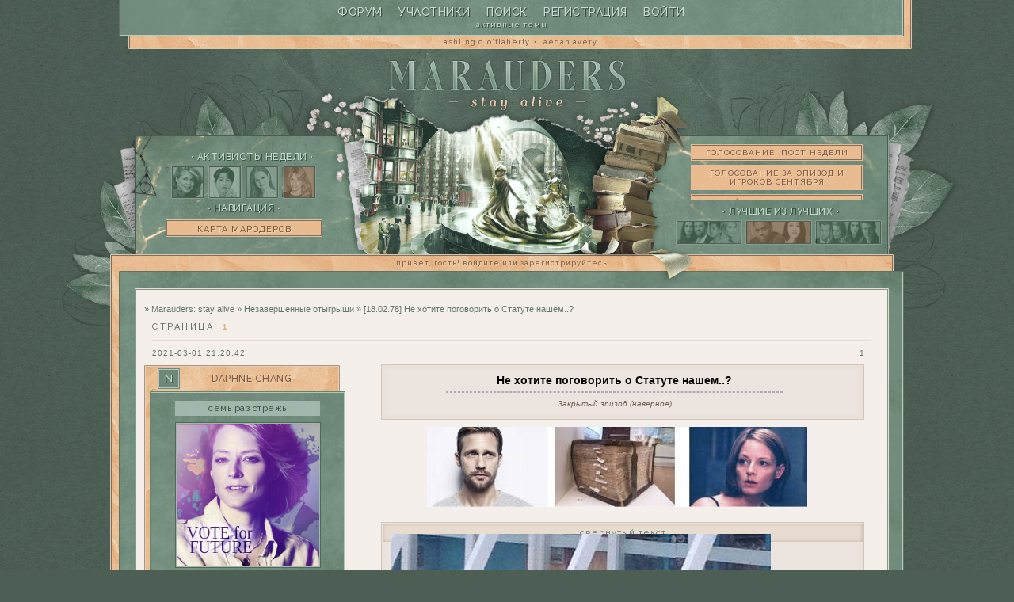

--- FILE ---
content_type: text/html; charset=windows-1251
request_url: http://stayalive.rolfor.me/viewtopic.php?id=1034
body_size: 21575
content:
<!DOCTYPE html PUBLIC "-//W3C//DTD XHTML 1.0 Strict//EN" "http://www.w3.org/TR/xhtml1/DTD/xhtml1-strict.dtd">
<html xmlns="http://www.w3.org/1999/xhtml" xml:lang="ru" lang="ru" dir="ltr" prefix="og: http://ogp.me/ns#">
<head>
<meta http-equiv="Content-Type" content="text/html; charset=windows-1251">
<title>[18.02.78] Не хотите поговорить о Статуте нашем..?</title>
<meta property="og:title" content="[18.02.78] Не хотите поговорить о Статуте нашем..?"><meta property="og:url" content="http://stayalive.rolfor.me/viewtopic.php?id=1034"><script type="text/javascript">
try{self.document.location.hostname==parent.document.location.hostname&&self.window!=parent.window&&self.parent.window!=parent.parent.window&&document.write('</he'+'ad><bo'+'dy style="display:none"><plaintext>')}catch(e){}
try{if(top===self&&location.hostname.match(/^www\./))location.href=document.URL.replace(/\/\/www\./,'//')}catch(e){}
var FORUM = new Object({ set : function(prop, val){ try { eval("this."+prop+"=val"); } catch (e) {} }, get : function(prop){ try { var val = eval("this."+prop); } catch (e) { var val = undefined; } return val; }, remove : function(prop, val){ try { eval("delete this."+prop); } catch (e) {} } });
FORUM.set('topic', { "subject": "[18.02.78] Не хотите поговорить о Статуте нашем..?", "closed": "1", "num_replies": "3", "num_views": "180", "forum_id": "28", "forum_name": "Незавершенные отыгрыши", "moderators": { "6": "Ashling C. O'Flaherty", "16": "Delores A. Reed", "3": "Lord Voldemort" }, "language": { "share_legend": "Расскажите друзьям!", "translate": "Перевести", "show_original": "Показать оригинал" } });
// JavaScript переменные форума
var BoardID = 1755132;
var BoardCat = 18;
var BoardStyle = 'Custom';
var ForumAPITicket = '2c7cba4169744a93f2ebf3bdd9fb8fff33a407ad';
var GroupID = 3;
var GroupTitle = 'Гость';
var GroupUserTitle = '';
var BaseDomain = 'rolfor.me';
var PartnerID = 2238;
var RequestTime = 1769886973;
var StaticURL = 'http://forumstatic.ru';
var AvatarsURL = 'http://forumavatars.ru';
var FilesURL = 'http://forumstatic.ru';
var ScriptsURL = 'http://forumscripts.ru';
var UploadsURL = 'http://upforme.ru';
</script>
<script type="text/javascript" src="/js/libs.min.js?v=4"></script>
<script type="text/javascript" src="/js/extra.js?v=7"></script>
<link rel="alternate" type="application/rss+xml" href="http://stayalive.rolfor.me/export.php?type=rss&amp;tid=1034" title="RSS" />
<link rel="top" href="http://stayalive.rolfor.me" title="Форум" />
<link rel="search" href="http://stayalive.rolfor.me/search.php" title="Поиск" />
<link rel="author" href="http://stayalive.rolfor.me/userlist.php" title="Участники" />
<link rel="up" title="Незавершенные отыгрыши" href="http://stayalive.rolfor.me/viewforum.php?id=28" />
<link rel="shortcut icon" href="http://forumstatic.ru/files/001a/c7/fc/34045.png" type="image/x-icon" />
<link rel="stylesheet" type="text/css" href="http://forumstatic.ru/styles/001a/c7/fc/style.1667575009.css" />
<link rel="stylesheet" type="text/css" href="/style/extra.css?v=23" />
<script type="text/javascript">$(function() { $('#register img[title],#profile8 img[title]').tipsy({fade: true, gravity: 'w'}); $('#viewprofile img[title],.post-author img[title]:not(li.pa-avatar > img),.flag-i[title]').tipsy({fade: true, gravity: 's'}); });</script>
<script type="text/javascript" src="http://forumscripts.ru/html_in_posts/1.0.20/html_in_posts.js"></script>
<script type="text/javascript" src="http://forumscripts.ru/post_voters/2.0.11/post_voters.js"></script>
<link rel="stylesheet" type="text/css" href="http://forumscripts.ru/post_voters/2.0.11/post_voters.css" />
<script>window.yaContextCb=window.yaContextCb||[]</script><script src="https://yandex.ru/ads/system/context.js" async></script>
</head>
<body>

<!-- body-header -->
<div id="pun_wrap">
<div id="pun" class="ru isguest gid3">
<div id="pun-viewtopic" class="punbb" data-topic-id="1034" data-forum-id="28" data-cat-id="4">

 <!--LiveInternet counter-->
<script type="text/javascript">
 new Image().src = "//counter.yadro.ru/hit;quadroboards?r" + escape(document.referrer) + ((typeof (screen) == "undefined") ? "" : ";s" + screen.width + "*" + screen.height + "*" + (screen.colorDepth ? screen.colorDepth : screen.pixelDepth)) + ";u" + escape(document.URL) + ";" + Math.random();
 </script>
<!--/LiveInternet-->
<!-- Yandex.Metrika counter -->
<script type="text/javascript" >
   (function(m,e,t,r,i,k,a){m[i]=m[i]||function(){(m[i].a=m[i].a||[]).push(arguments)};
   m[i].l=1*new Date();k=e.createElement(t),a=e.getElementsByTagName(t)[0],k.async=1,k.src=r,a.parentNode.insertBefore(k,a)})
   (window, document, "script", "https://mc.yandex.ru/metrika/tag.js", "ym");

   ym(85843509, "init", {
        clickmap:true,
        trackLinks:true,
        accurateTrackBounce:true
   });
   ym(85843509, 'userParams', {
          UserID: window.UserUniqueID,
          board_id: window.BoardID,
          user_id: window.UserID,
          user_login: window.UserLogin,
          is_vip: window.UserUniqueID ? ($("#pun") && $("#pun").hasClass("isvip")) : undefined
});
</script>
<noscript><div><img src="https://mc.yandex.ru/watch/85843509" style="position:absolute; left:-9999px;" alt="" /></div></noscript>
<!-- /Yandex.Metrika counter -->


<script type="text/javascript">
$r = jQuery;
</script>

<script type="text/javascript">
if (GroupID == 3) {
    var UserID = 1;
    var UserLogin = '';
    var UserSex = 0;
    var UserAge = 0;
    var UserAvatar = '';
    var UserLastVisit = '';
}
</script>

<script type="text/javascript" src="https://forumstatic.ru/f/me/rusff/custom_rusff.js"></script>
<script type="text/javascript" src="https://forumstatic.ru/f/me/rusff/lib.js?1"></script>
<script type="text/javascript" src="https://forumstatic.ru/f/me/rusff/uppod.js"></script>
<script type="text/javascript" src="https://forumstatic.ru/f/me/rusff/jquery.uploadify.min.js"></script>
<script type="text/javascript" src="https://forumstatic.ru/f/me/rusff/favico-0.3.10.min.js"></script>
<script src="https://unpkg.com/@quadrosystems/mybb-sdk@0.9.7/lib/index.js"></script>
<script src="https://unpkg.com/@quadrosystems/mybb-reactions@1.2.1/dist/index.js"></script>

<link rel="stylesheet" type="text/css" href="https://forumstatic.ru/f/me/rusff/rusff.files.css?1"/>

<script type="text/javascript">
(function() {
    var hash_growl = {
        'snd2points:error_1': ['Произошла ошибка', {}],
        'snd2points:error_2': ['Недостаточно средств для совершения перевода', {}],
        'snd2points:error_3': ['Пользователь с этим e-mail не найден', {}],
        'snd2points:success': ['Перевод выполнен', {}],
        'snd2ucp:error_1': ['Произошла ошибка', {}],
        'snd2ucp:error_2': ['Недостаточно средств для совершения перевода', {}],
        'snd2ucp:error_3': ['Перевод не выполнен! Пользователю необходимо зайти в Профиль - Лицевой счет. После этого повторите попытку.', {}],
        'snd2ucp:success': ['Перевод выполнен', {}],
        'ucpfoundation:error_1': ['Произошла ошибка', {}],
        'ucpfoundation:error_2': ['Недостаточно средств для совершения перевода', {}],
        'ucpfoundation:success': ['Перевод выполнен', {}],
        'sendgift:error': ['Недостаточно средств', {}],
        'sendgift:success': ['Подарок отправлен!', {}],
        'adm_new_awards:success': ['Награда добавлена', {}],
        'adm_new_awards:error_2': ['Все поля должны быть заполнены', {}],
        'adm_new_awards:error_1': ['Неизвестная ошибка', {}],
        'adm_edit_award:success': ['Награда изменена', {}],
        'adm_edit_award:error_2': ['Все поля должны быть заполнены', {}],
        'adm_edit_award:error_1': ['Неизвестная ошибка', {}],
        'profile_auth_method:error_1': ['Устаревшая сессия. Перезайдите на форум и попробуйте снова.', {}],
        'profile_auth_method:error_2': ['Произошла ошибка. Повторите попытку.', {}],
        'profile_auth_method:error_3': ['Кто-то на форуме уже использует этот аккаунт для авторизации..', {}],
        'profile_auth_method:success': ['Сервис привязан. Список обновлен.', {}],
        'profile_auth_method:delete_success': ['Сервис отвязан. Список обновлен.', {}],
        'login_auth_method:error': ['Этот аккаунт не привязан ни к одному профилю на форуме. Войдите на форум в обычном режиме, а затем в Профиле (Методы авторизации) сделайте привязку.', {
            sticky: true
        }],
        'login_auth_method:error_1': ['Ошибка авторизации', {}],
        'auth_methods:unf': ['Неправильное имя и/или пароль. Если вы недавно меняли имя или пароль, необходимо один раз перезайти на форум в обычном режиме. ', {
            sticky: true
        }]
    };

    for (var x in hash_growl) {
        if (document.location.hash == '#' + x) {
            $.jGrowl(hash_growl[x][0], hash_growl[x][1]);
        }
    }
})()
</script>

<script type="text/javascript">
var Rusff = {};
</script>
<script type="text/javascript" src="https://cdn-2.qsdb.ru/client/build/app.js?v=1.4.7"></script>

<script type="text/javascript">
function select_gift(id, image, price, points) {
    if (UserID < 2) {
        return alert('Для выполнения этого действия необходимо авторизоваться.');
    }

    $('#gift_source').attr({
        'src': image
    });
    $('#gift_price').html(price);
    $('#send_gift').show();
    $('input[name=item_id]').val(id);
    location.href = '#send_gift';

    if (price > points) {
        $('#error_msg').show();
    }
}
</script>

<link rel="stylesheet" type="text/css" href="https://forumstatic.ru/f/me/rusff/rusff.live.css?7"/>
<script type="text/javascript" src="https://forumstatic.ru/f/me/rusff/rusff.live.js?16"></script>

<script type="text/javascript">
$r(function() {
    var obj = {}

    try {
        obj.data = {
            UserID: UserID,
            UserLogin: UserLogin,
            UserAvatar: UserAvatar,
            GroupID: GroupID
        };
    } catch (e) {
        obj.data = {
            GroupID: 3
        };
    }

    rusffLive.init(obj);
});
</script>

<div id="custom_codes"></div>

<script type="text/javascript">
(function() {
    var groups = [1, 2];
    var boards = [1528284, 1700149, 952902, 1761817, 1748535, 1755177, 1197349, 1758117, 1526379, 1700678, 1733672, 1760505, 1607329, 1596667, 1760305, 1760055, 1735856, 1737971, 1498418, 1755098, 1752659, 1677547, 965268, 1358088, 1230844, 1547164, 1175054, 1758935, 1578761, 1589165, 1103792, 1710448, 1267115, 1753982, 989248, 1761227, 1379051, 1748207, 1701133, 1739740, 1708314, 1236824, 1240848, 1650927, 1323553, 1423379, 929432, 1330808, 264086, 1451058, 1747645, 1679864, 1458798, 933911, 1753503, 1753188, 1755289, 1758814, 1537097, 1522073, 1403874, 1749709, 1563589, 1760096];
    /* if (groups.indexOf(GroupID) !== -1 && boards.indexOf(BoardID) !== -1) {
        document.querySelector('#admin_msg1').style.display = 'block';
        } */

    if (boards.indexOf(BoardID) !== -1 && !document.querySelector('.punbb-admin')) {
        document.location.href = 'https://ban.rusff.me/';
    }
})()
</script>
<div id="mybb-counter" style="display:none">
<script type="text/javascript"> (function(m,e,t,r,i,k,a){m[i]=m[i]||function(){(m[i].a=m[i].a||[]).push(arguments)}; m[i].l=1*new Date(); for (var j = 0; j < document.scripts.length; j++) {if (document.scripts[j].src === r) { return; }} k=e.createElement(t),a=e.getElementsByTagName(t)[0],k.async=1,k.src=r,a.parentNode.insertBefore(k,a)}) (window, document, "script", "https://mc.yandex.ru/metrika/tag.js", "ym"); ym(201230, "init", { clickmap:false, trackLinks:true, accurateTrackBounce:true });

</script> <noscript><div><img src="https://mc.yandex.ru/watch/201230" style="position:absolute; left:-9999px;" alt="" /></div></noscript>
</div>

<div id="html-header">
	<!-— Cчётчик Игровых постов -->
<script type="text/javascript">
/***************************
Настройки!
***************************/
FORUM._NUMpa_fld = 3;    // Номер.Доп.поля,
FORUM._color_fld = "#775947"; // Цвет шрифта cчётчика,
FORUM.includeFirstPost = 0; // 0 — не учитывать,1 — учитывать Первопост автора в игровых темах,
FORUM.AddOrSlash = 0;    // 0 — Поле отдельно, 1 — через слешь c общ. числом сообщений,
FORUM.Number_winners = [40,[8]];    // Начальное Число отображаемых юзеров в таблице и список форумов показа;
FORUM.Subscription_Code = "766b44967693c72ee99fad8a87b0b1f9cc412c2d"; //Код подписки;/выдаётся на этапе теста/
/**** НАСТРОЙКА Игровых локаций ****/
function ad_ (){/*!~!FORUM.ForArrAy = {
//Форум  //Темы (включаемые, или исключаемые)
f18 : -[0],   // Флешбеки
f19 : -[0],   // Альтернативная реальность
f20 : -[0],   // Настоящее время
f21 : -[0]    //Квесты //Последний элемент без запятой!
}
!~!*/}ad_ = ad_.toString().split('!~!')[1]; </script>
<script type="text/javascript" src="http://forumstatic.ru/files/0013/44/56/77707.js"></script>
  <style>#profile-right strong.GamePst2{ color: #000000!important }</style>
<!-— END//Cчётчик Игровых постов -->



<!-- Шрифты перенесённые из Стиля -->
<link rel="stylesheet" type="text/css" href="http://forumstatic.ru/files/001a/c7/fc/12394.css" />

<!-- HTML верх -Cпойлер cкрытия Инфы под N-кнопок в Профиле Топика -->
    <style>img.post-img-Sp {margin:6px 3px;}
    div.tipsy.tipsy-s.Sp-imgSp-img .tipsy-inner{font-size:14px;letter-spacing:1px;}
    </style>
    <script type="text/javascript" src="http://forumstatic.ru/files/0010/b4/f8/57844.js?"></script>

<!---------------------------- Пиар-вход, хтмл верх ---------------------------->
<script src="http://forumstatic.ru/files/0015/c4/3f/26781.js"></script>
<script type="text/javascript">
PR.nick = 'Owl'; //Ник PR-аккаунта
PR.pass = '6666'; //Пароль PR-аккаунта
PR.btn_text = 'PR-вход'; //Надпись на кнопке PR-входа(или ссылка на картинку);
PR.set();</script>

<!-- Отключить "Вложения"-->
<script type="text/javascript">
RusffCore.sets.files.button = false;
</script>



<! -- скрипт навигации выпадающим окном [основа скрипт вкладок http://imagiart.ru/, переработка вещего духа] --> 
<script type="text/javascript" src="http://forumstatic.ru/files/001a/18/bd/96460.js"></script>
<div class="spirit-navigation" id="navig-batton" title="навигация">карта мародеров</div>
<div id="navigblock" style="display:none"><div class="sslka">
<!-- важные ссылки -->
<a href="http://stay-alive.ru/viewtopic.php?id=1744" target="_blank"> Accio Пожиратели</a>
<a href="http://stay-alive.ru/viewtopic.php?id=1877" target="_blank">гостевая</a>
<a href="http://stayalive.rolfor.me/viewtopic.php?id=2" target="_blank">f.а.q</a>
<a href="http://stayalive.rolfor.me/viewtopic.php?id=3" target="_blank">правила</a>
<a href="http://stayalive.rolfor.me/viewtopic.php?id=10" target="_blank">сюжет</a>
<a href="http://stayalive.rolfor.me/viewtopic.php?id=4" target="_blank">список персонажей</a>
<a href="http://stayalive.rolfor.me/viewtopic.php?id=5" target="_blank">занятые внешности</a>
<a href="http://stayalive.rolfor.me/viewtopic.php?id=1817" target="_blank">годы выпуска</a>
<a href="http://stayalive.rolfor.me/viewtopic.php?id=8" target="_blank">нужные</a>
<a href="http://stayalive.rolfor.me/viewtopic.php?id=72#p250" target="_blank">путеводитель</a> 
</div></div>








<!-- Мгновенные уведомления © Alex_63, Deff 2019 -->
<link rel="stylesheet" type="text/css" href="//forumstatic.ru/f/ru/bestbb/notifications.css" />
<style>#notify-link .unreads, #navpm .unreads {color: #456351;    background: #e8bc90!important;}</style>
<script type="text/javascript" src="//forumstatic.ru/f/ru/bestbb/notifications.js"></script>
<script type="text/javascript">
notifications.token = '2c7cba4169744a93f2ebf3bdd9fb8fff33a407ad'; // Forum token
notifications.key = '0tu433b5h2b7'; // Subscription key
RusffCore.sets.notifications = false;
</script>

<!-- Мгновенные уведомления: подписки на форум/тему © Alex_63, 2019 -->
<script>notifications.load('subscriptions');</script>

<!-- Мгновенные уведомления: новые посты из важных тем © Alex_63, 2019 -->
<script type="text/javascript">
notifications.load('common', {});
notifications.load('important', {topics: [1687,421,206,104,203,28]}); // ID важных тем (через запятую)
</script>

<!-- Мгновенные уведомления: упоминания © Alex_63, 2020 -->
<script>notifications.load('mentions');</script>

<!-- Мгновенные уведомления: : Комментарии к репутация без  переадресации  Alex_63, 2019 -->
<script>notifications.load('reputation');</script>

   <!--// CSS-версия обтекания изображений в Постах //-->
<style>.postimg[alt="float:right"]{float:right;padding-left:12px;pointer-events:none}.postimg[alt="float:left"]{float:left;padding-right:12px;pointer-events:none}
#add_float{position:absolute;padding:2px;top:-35px;left:50%;margin-left:-29px!important;width:57px!important;background: url("http://forumstatic.ru/files/0013/44/56/27326.png") no-repeat 50%!important;}
#button-image #add_float img{display:block;position:relative;z-index:4;}
#button-image>img{position:relative;z-index:2;}
#button-image>center{opacity:0;visibility:hidden; transition-duration: .8s;}
#button-image:hover>center{opacity:1; visibility:visible;}
</style>
<script>$(function(){$('.postimg[title="float:right"],.postimg[title="float:left"]').mouseover(function(e){e.preventDefault();});
var a ='<center style="position:relative;"><table id=add_float><tr><td id="text-left" title="Обтекание: текст слева">@@</td><td></td><td id="text-right" title="Обтекание: текст справа">##</td></tr></table></center>',b3="]'";
var b1 = '<img onclick="bbcode(\'[img=float:right'+b3+',\'[/img'+b3+')" src="/i/blank.gif"/>',b2 = '<img onclick="bbcode(\'[img=float:left'+b3+',\'[/img'+b3+')" src="/i/blank.gif"/>';
a = a.replace('@@',b1).replace('##',b2);
$('#post #button-image').prepend(a);});
</script>
</div>

<div id="pun-title" class="section">
	<table id="title-logo-table" cellspacing="0">
		<tbody id="title-logo-tbody">
			<tr id="title-logo-tr">
				<td id="title-logo-tdl" class="title-logo-tdl">
					<h1 class="title-logo"><span>Marauders: stay alive</span></h1>
				</td>
				<td id="title-logo-tdr" class="title-logo-tdr"><!-- banner_top --></td>
			</tr>
		</tbody>
	</table>
</div>

<div id="pun-navlinks" class="section">
	<h2><span>Меню навигации</span></h2>
	<ul class="container">
		<li id="navindex"><a href="http://stayalive.rolfor.me/"><span>Форум</span></a></li>
		<li id="navuserlist"><a href="http://stayalive.rolfor.me/userlist.php" rel="nofollow"><span>Участники</span></a></li>
		<li id="navsearch"><a href="http://stayalive.rolfor.me/search.php" rel="nofollow"><span>Поиск</span></a></li>
		<li id="navregister"><a href="http://stayalive.rolfor.me/register.php" rel="nofollow"><span>Регистрация</span></a></li>
		<li id="navlogin"><a href="http://stayalive.rolfor.me/login.php" rel="nofollow"><span>Войти</span></a></li>
	</ul>
</div>

<div id="pun-ulinks" class="section" onclick="void(0)">
	<h2><span>Пользовательские ссылки</span></h2>
	<ul class="container">
		<li class="item1"><a href="http://stayalive.rolfor.me/search.php?action=show_recent">Активные темы</a></li>
	</ul>
</div>

<!--noindex-->
<div id="pun-announcement" class="section">
	<h2><span>Объявление</span></h2>
	<div class="container">
		<div class="html-box">
			<!---------------------------------------------------------новости--><div class="plash">

<a href="https://stay-alive.ru/viewtopic.php?id=1875">Голосование: пост недели</a>
<a href="https://stay-alive.ru/viewtopic.php?id=1870#p179747">Голосование за эпизод и игроков сентября</a>
<a href="https://stay-alive.ru/viewtopic.php?id=206&p=2#p179385">Новый выпуск: Stay Games</a>
<a href="http://stay-alive.ru/viewtopic.php?id=1744#p169236">Летний призыв в Пожиратели смерти</a>








</span>


</div>



<!---------------------------------------------------------активисты 38*38--><div class="aktiv">

<a href="https://stay-alive.ru/profile.php?id=64" target="_blank"><img src="https://upforme.ru/uploads/001a/c7/fc/158/359809.png" title="Anita McGonagall"></a>
<a href="https://stay-alive.ru/profile.php?id=226" target="_blank"><img src="https://upforme.ru/uploads/001a/c7/fc/2/330037.png" title="Dylan Lewis, 3 поста"></a>
<a href="http://stay-alive.ru/profile.php?id=203" target="_blank"><img src="https://upforme.ru/uploads/001a/c7/fc/2/598279.jpg" title="Violette Green, 3 поста"></a>

<!-- отдельный -->
<a href="http://stay-alive.ru/profile.php?id=48" target="_blank"><img src="https://upforme.ru/uploads/001a/c7/fc/2/429502.jpg" title="Emma Farley, 4 поста"></a>
</div> 



<!---------------------------------------------------------------лучшие из лучших 80*27--><div class="aktiv1">
<a href="http://stay-alive.ru/" target="_blank"><img src="https://upforme.ru/uploads/001a/c7/fc/48/998469.png" width="101" border="0" height="32" title="Лучшие игроки июля и августа: Dolores Umbridge & Dylan Lewis, Minerva McGonagall & Charlus Potter"></a>
<a href="https://stay-alive.ru/viewtopic.php?id=1855#p180065" target="_blank"><img src="https://upforme.ru/uploads/001a/c7/fc/48/246612.png" width="101" border="0" height="32" title="Кингсли и Джудит на равных правах, Лучший пост недели"></a>
<a href="https://stay-alive.ru/"><img src="https://upforme.ru/uploads/001a/c7/fc/48/435832.png" width="101" border="0" height="32" title="Лучшие эпизоды июля и августа: Смерть на похоронах и Взмах крыла"></a>
</div>




<!---------------------------------------------------------------АМС-->
<div class="ams">
<a href="http://stayalive.rolfor.me/profile.php?id=6 "title="tg - @Alantara" target="_blank">Ashling C. O'Flaherty</a>
<a href="http://stay-alive.ru/profile.php?id=89 ">Aedan Avery</a> 
</div>
		</div>
	</div>
</div>
<!--/noindex-->

<div id="pun-status" class="section">
	<h2><span>Информация о пользователе</span></h2>
	<p class="container">
		<span class="item1">Привет, Гость!</span> 
		<span class="item2"><a href="/login.php" rel="nofollow">Войдите</a> или <a href="/register.php" rel="nofollow">зарегистрируйтесь</a>.</span> 
	</p>
</div>

<div id="pun-break1" class="divider"><hr /></div>

<div id="pun-crumbs1" class="section">
	<p class="container crumbs"><strong>Вы здесь</strong> <em>&#187;&#160;</em><a href="http://stayalive.rolfor.me/">Marauders: stay alive</a> <em>&#187;&#160;</em><a href="http://stayalive.rolfor.me/viewforum.php?id=28">Незавершенные отыгрыши</a> <em>&#187;&#160;</em>[18.02.78] Не хотите поговорить о Статуте нашем..?</p>
</div>

<div id="pun-break2" class="divider"><hr /></div>

<div class="section" style="border:0 !important;max-width:100%;overflow:hidden;display:flex;justify-content:center;max-height:250px;overflow:hidden;min-width:300px;">
		
</div>

<div id="pun-main" class="main multipage">
	<h1><span>[18.02.78] Не хотите поговорить о Статуте нашем..?</span></h1>
	<div class="linkst">
		<div class="pagelink">Страница: <strong>1</strong></div>
		<div class="postlink"><span class="closed">Тема закрыта</span></div>
	</div>
	<div id="topic_t1034" class="topic closed">
		<h2><span class="item1">Сообщений</span> <span class="item2">1 страница 4 из 4</span></h2>
		<div id="p90091" class="post topicpost topic-starter" data-posted="1614622842" data-user-id="10" data-group-id="17">
			<h3><span><a class="sharelink" rel="nofollow" href="#p90091" onclick="return false;">Поделиться</a><strong>1</strong><a class="permalink" rel="nofollow" href="http://stayalive.rolfor.me/viewtopic.php?id=1034#p90091">2021-03-01 21:20:42</a></span></h3>
			<div class="container">
							<div class="post-author topic-starter">
								<ul>
						<li class="pa-fld4"><span class="fld-name">лояльность:</span> N</li>
						<li class="pa-author"><span class="acchide">Автор:&nbsp;</span><a href="http://stayalive.rolfor.me/profile.php?id=10" rel="nofollow">Daphne Chang</a></li>
						<li class="pa-title">Семь раз отрежь</li>
						<li class="pa-avatar item2"><img src="http://forumavatars.ru/img/avatars/001a/c7/fc/10-1653857016.jpg" alt="Daphne Chang" title="Daphne Chang" /></li>
						<li class="pa-fld1"><span class="fld-name">Personal:</span> <div class="lzname"> <a href="http://stayalive.rolfor.me/viewtopic.php?id=89#p437">Дафна Чан</a> </div> <div class="lztit"> <center>42 года; R|54</center></div> <div class="lzinfo">маглорожденная<br>ММ, ДОМП, глава медблока<br><a href="http://stayalive.rolfor.me/viewtopic.php?id=93#p488">совиная почта</a></div> </li></li>
						<li class="pa-fld2"><span class="fld-name">галлеоны:</span> 1250</li>
						<li class="pa-fld3"><span class="fld-name">посты:</span> 102 341,1/0 07.22,1/4</li>
						<li class="pa-posts"><span class="fld-name">Сообщений:</span> 453</li>
						<li class="pa-respect"><span class="fld-name">Уважение:</span> <span>+570</span></li>
						<li class="pa-last-visit"><span class="fld-name">Последний визит:</span><br />2022-09-08 09:32:02</li>
				</ul>
			</div>
					<div class="post-body">
					<div class="post-box">
						<div id="p90091-content" class="post-content">
<div class="quote-box quote-main"><blockquote><p><span style="display: block; text-align: center"><strong><span style="color: black"><span style="font-size: 14px">Не хотите поговорить о Статуте нашем..?</span></span></strong></span></p><hr /><p><span style="display: block; text-align: center"><span style="font-style: italic"><span style="font-size: 10px">Закрытый эпизод (наверное)</span></span></span></p></blockquote></div>
						<p><span style="display: block; text-align: center"><a href="http://upforme.ru/uploads/001a/c7/fc/10/306888.jpg" rel="nofollow ugc" target="_blank"><img class="postimg" loading="lazy" src="http://upforme.ru/uploads/001a/c7/fc/10/t306888.jpg" alt="http://upforme.ru/uploads/001a/c7/fc/10/t306888.jpg" /></a><br /></span></p><div class="quote-box spoiler-box"><div onclick="$(this).toggleClass('visible'); $(this).next().toggleClass('visible');">Свернутый текст</div><blockquote><p><a href="http://upforme.ru/uploads/001a/c7/fc/10/908781.jpg" rel="nofollow ugc" target="_blank"><img class="postimg" loading="lazy" src="http://upforme.ru/uploads/001a/c7/fc/10/t908781.jpg" alt="http://upforme.ru/uploads/001a/c7/fc/10/t908781.jpg" /></a></p></blockquote></div><table style="table-layout:fixed;width:100%"><tr><td><p><span style="display: block; text-align: center"><strong>&#9674; <span style="font-style: italic">Участники:</span></strong><br />Эдгар Боунс,<br />Дафна Мюррей</span></p></td><td><p><span style="display: block; text-align: center"><strong>&#9674; <span style="font-style: italic">Дата и время:</span></strong><br />18 февраля 1978,<br />суббота</span></p></td><td><p><span style="display: block; text-align: center"><strong>&#9674; <span style="font-style: italic">Место:</span></strong><br />медблок ДОМП</span></p></td></tr></table><div class="quote-box quote-main"><blockquote><p><span style="display: block; text-align: center"><strong>&#9674; <span style="font-style: italic">Сюжет:</span></strong></span><br />Законы нужно соблюдать всем. И колдомедикам тоже.</p></blockquote></div>
<dl class="post-sig"><dt><span>Подпись автора</span></dt><dd><p><span style="display: block; text-align: right"><a href="https://upforme.ru/uploads/001a/c7/fc/10/701146.jpg" rel="nofollow" target="_blank"><img class="sigimage" loading="lazy" src="https://upforme.ru/uploads/001a/c7/fc/10/t701146.jpg" alt="https://upforme.ru/uploads/001a/c7/fc/10/t701146.jpg" /></a><br /></span></p></dd></dl>
						</div>
			<div class="post-rating"><p class="container"><a title="Вы не можете дать оценку участнику">+5</a></p></div>
					</div>
					<div class="clearer"><!-- --></div>
				</div>
			</div>
		</div>
		<div id="p90275" class="post altstyle" data-posted="1614799971" data-user-id="124" data-group-id="1">
			<h3><span><a class="sharelink" rel="nofollow" href="#p90275" onclick="return false;">Поделиться</a><strong>2</strong><a class="permalink" rel="nofollow" href="http://stayalive.rolfor.me/viewtopic.php?id=1034#p90275">2021-03-03 22:32:51</a></span></h3>
			<div class="container">
							<div class="post-author">
								<ul>
						<li class="pa-fld4"><span class="fld-name">лояльность:</span> OP</li>
						<li class="pa-author"><span class="acchide">Автор:&nbsp;</span><a href="http://stayalive.rolfor.me/profile.php?id=124" rel="nofollow">Edgar Bones</a></li>
						<li class="pa-title">товарищ зайка</li>
						<li class="pa-avatar item2"><img src="http://forumavatars.ru/img/avatars/001a/c7/fc/124-1635319489.jpg" alt="Edgar Bones" title="Edgar Bones" /></li>
						<li class="pa-fld5"><span class="fld-name">плашка:</span> <plash><plash1>I was a good guy</plash1><plash2>but I was the worst type</plash2></plash></li>
						<li class="pa-fld1"><span class="fld-name">Personal:</span> <div class="lzname"> <a href="http://stayalive.rolfor.me/viewtopic.php?id=633#p42676">Эдгар Боунс </a> </div> <div class="lztit"><center> 36 лет; H|1960</center></div> <div class="lzinfo">чистокровен <br>глава штаб-квартиры стирателей памяти <br><a href="http://stayalive.rolfor.me/viewtopic.php?id=637#p42780">совиная почта</a></div> </li></li>
						<li class="pa-fld2"><span class="fld-name">галлеоны:</span> 4150</li>
						<li class="pa-fld3"><span class="fld-name">посты:</span> 147 346,2/0 08.22,3/3</li>
						<li class="pa-posts"><span class="fld-name">Сообщений:</span> 740</li>
						<li class="pa-respect"><span class="fld-name">Уважение:</span> <span>+1098</span></li>
						<li class="pa-last-visit"><span class="fld-name">Последний визит:</span><br />2022-09-28 14:57:29</li>
				</ul>
			</div>
					<div class="post-body">
					<div class="post-box">
						<div id="p90275-content" class="post-content">
<p>Если не день, то хотя бы вечер четырнадцатого февраля Эдгар надеялся провести с женой, для чего была заблаговременно подготовлена и проведена операция по доставлению детей к бабушке и дедушке, чтобы освободить немного времени для себя. И из этой затеи ничего не вышло, потому что случилась опера. Хорошо ещё, что они в этот момент были дома, а не в театре.</p>
						<p>Вызов пришёл по значку &#8212; немного-немало от самой Доркас Медоуз, которой, напротив, «повезло» находиться возле оперы, когда всё произошло. К невольно загубленному вечеру Эльза отнеслась с пониманием &#8212; возможно, потому что ещё не успела прийти в себя от шока к тому моменту, как Эдгар собрался и аппарировал к месту событий, примерно на полминуты опередив первую группу своих же сотрудников, прибывшую уже по его вызову. Навскидку оценив масштабы бедствия, Эдгар подтянул к опере ещё две группы обливиаторов, а третью сразу отправил в Мунго: почему здание схлопнулось, было неясно, но внутри находилось немало представителей магического сообщества, и на месте уже работали колдомедики, а это означало, что часть магглов наверняка тоже будет доставлена в «волшебную больницу».</p>
						<p>Самое парадоксальное и в то же время самое естественное заключалось в том, что больше всего работы обливиаторам обеспечили не взорвавшие оперу террористы (как выяснилось чуть позже), а специалисты, работавшие над устранением последствий. И если коллеги по департаменту ещё как-то старались, чтобы их действия не привлекали к себе уж слишком много внимания со стороны магглов &#8212; видимо, из солидарности к обливиаторам, с которыми каждый день сталкивались в одних и тех же коридорах &#8212; то другие борцы за правое дело зачастую не мелочились. Колдомедики, например, считали, что спасение жизней имеет однозначный приоритет над соблюдением Статута о секретности, и были в известном смысле правы, но хотелось бы найти какой-то разумный баланс и обойтись минимальными нарушениями магических законов. Само по себе это, к сожалению, не работало.</p>
						<p>Прекрасно понимая, что профилактика &#8212; один из наиболее эффективных способов сократить масштабы проблемы, Эдгар пообещал себе поговорить об этом с главой медблока ДОМП, однако первые несколько дней после оперы времени на это не находилось, а потом незаметно наступила суббота. Боунс в этот, казалось бы, выходной день, впрочем, всё равно присутствовал в министерстве и, если он хоть что-то понимал в людях, вероятность застать мисс Мюррей на рабочем месте в субботу была в его глазах не так уж мала. При этом день вряд ли выдался таким же загруженным, как предыдущие, и у Эдгара оставался шанс не слишком сильно помешать чужим трудовым подвигам. Поэтому, разобравшись с отчётами, он поднялся на второй уровень министерства и направился к нужному ему отделу.</p>
						<p>Руководительницу медблока ДОМП Эдгар заметил издалека: она то ли давала нагоняй, то ли просто инструктировала своих подчинённых. Возможно, момент всё же оказался не самым удачным, но отступать было поздно.</p>
						<p><strong>&#8212; Мисс Мюррей, &#8212;</strong> сразу обратился он к Дафне, когда подошёл поближе, <strong>&#8212; у вас найдётся пара минут? Мне нужно с вами поговорить.</strong></p>
						<p>Эдгар был предельно вежлив и доброжелателен. Он, в конце концов, пришёл с просьбой, а не для того, чтобы устроить тут скандал. Скандалы вообще мало помогали делу, но при столкновении интересов разумно было хотя бы попытаться их обсудить &#8212; во избежание дальнейших разногласий.</p>
<p class="lastedit">Отредактировано Edgar Bones (2021-03-09 12:24:22)</p>
						</div>
			<div class="post-rating"><p class="container"><a title="Вы не можете дать оценку участнику">+6</a></p></div>
					</div>
					<div class="clearer"><!-- --></div>
				</div>
			</div>
		</div>
		<div id="p90483" class="post topic-starter" data-posted="1615115166" data-user-id="10" data-group-id="17">
			<h3><span><a class="sharelink" rel="nofollow" href="#p90483" onclick="return false;">Поделиться</a><strong>3</strong><a class="permalink" rel="nofollow" href="http://stayalive.rolfor.me/viewtopic.php?id=1034#p90483">2021-03-07 14:06:06</a></span></h3>
			<div class="container">
							<div class="post-author topic-starter">
								<ul>
						<li class="pa-fld4"><span class="fld-name">лояльность:</span> N</li>
						<li class="pa-author"><span class="acchide">Автор:&nbsp;</span><a href="http://stayalive.rolfor.me/profile.php?id=10" rel="nofollow">Daphne Chang</a></li>
						<li class="pa-title">Семь раз отрежь</li>
						<li class="pa-avatar item2"><img src="http://forumavatars.ru/img/avatars/001a/c7/fc/10-1653857016.jpg" alt="Daphne Chang" title="Daphne Chang" /></li>
						<li class="pa-fld1"><span class="fld-name">Personal:</span> <div class="lzname"> <a href="http://stayalive.rolfor.me/viewtopic.php?id=89#p437">Дафна Чан</a> </div> <div class="lztit"> <center>42 года; R|54</center></div> <div class="lzinfo">маглорожденная<br>ММ, ДОМП, глава медблока<br><a href="http://stayalive.rolfor.me/viewtopic.php?id=93#p488">совиная почта</a></div> </li></li>
						<li class="pa-fld2"><span class="fld-name">галлеоны:</span> 1250</li>
						<li class="pa-fld3"><span class="fld-name">посты:</span> 102 341,1/0 07.22,1/4</li>
						<li class="pa-posts"><span class="fld-name">Сообщений:</span> 453</li>
						<li class="pa-respect"><span class="fld-name">Уважение:</span> <span>+570</span></li>
						<li class="pa-last-visit"><span class="fld-name">Последний визит:</span><br />2022-09-08 09:32:02</li>
				</ul>
			</div>
					<div class="post-body">
					<div class="post-box">
						<div id="p90483-content" class="post-content">
<p>Хорошенькая медсестричка Авантина Джоуэл глянула на Боунса как принцесса на рыцаря, спасающего ее от дракона. Это юное прекрасное дитя с ярко-голубыми, будто кукольными, глазами и высокой полной грудью было принято на работу Мюррей с вполне конкретной целью - заманивать мужиков-ДОМПовцев на медосмотры, ну и заодно выполнять простейшие действия - заполнять карты и варить зелья, которым учат еще в школе. Расчет Дафны был точен, и посещаемость медосмотров в срок повысилась аж на 33,7%. Однако Авантина при всей своей наивности, старательности и понимании важности работы колдомедика была рассеяна. Не катастрофически, но достаточно для того, чтобы, попадаясь Мюррей под горячую руку, регулярно получать от нее нагоняи.<br />Вот и сейчас она перепутала карты, которые Дафна попросила ее подготовить, и запуталась в цифрах для отчета.<br />На подчиненных Дафна не кричала. Наоборот начинала говорить тише и медленнее, внимательно глядя на провинившегося - нужно же понять, достигают ли цели ее доводы или следует подбирать другие. Однако даже по лицу бедняжки Джоуэл было видно, что пристальный взгляд начальства вообще лишает ее способности мыслить, что в свою очередь все больше раздражало Мюррей. В общем, Боунс подоспел вовремя.<br /><strong>- Идите, Авантина, мы поговорим немного позже,</strong> - кивнула Мюррей, и девушка, одарив спасителя сияющим благодарным взглядом, исчезла в мгновение ока.<br /><strong>- Добрый день, мистер Боунс. Разговор требует больше одного односложного ответа? Тогда пройдемте ко мне в кабинет.</strong><br />К обливиаторам весь медблок ДОМП с подачи своей начальницы относился как к очень ответственным и нужным, но все же уборщикам. То есть колдомедики пришли и всех спасли, а следом притрусил департамент катастроф, помыл полы и вытер мокрые носы свидетелям.<br />Претензии предыдущего начальника обливиаторов вызывали у Мюррей такое искреннее удивление, что он даже перестал выяснять с ней отношения, просто просил все-таки ставить в известность о работе с маглами. С Боунсом они еще всерьез не сталкивались. У Дафны не было причин плохо к нему относиться. Еще будучи штатным обливиатором он действовал четко, скрупулезно, и вдобавок искренне интересовался судьбой пациентов, выполняя, по сути, работу психотерапевта. Поэтому сейчас Дафна, даже понимая, почему он к ней пришел, была настроена не отмахнуться сразу, а честно выслушать и даже что-то ответить.<br /><strong>- Хотите кофе с сэндвичем?</strong> - предложила она уже в кабинете. - <strong>Я сегодня еще не успела пообедать.</strong><br />Раз уж придется потратить сколько-то времени на разговор, нужно использовать его по максимуму.</p>
<dl class="post-sig"><dt><span>Подпись автора</span></dt><dd><p><span style="display: block; text-align: right"><a href="https://upforme.ru/uploads/001a/c7/fc/10/701146.jpg" rel="nofollow" target="_blank"><img class="sigimage" loading="lazy" src="https://upforme.ru/uploads/001a/c7/fc/10/t701146.jpg" alt="https://upforme.ru/uploads/001a/c7/fc/10/t701146.jpg" /></a><br /></span></p></dd></dl>
						</div>
			<div class="post-rating"><p class="container"><a title="Вы не можете дать оценку участнику">+5</a></p></div>
					</div>
					<div class="clearer"><!-- --></div>
				</div>
			</div>
		</div>
		<div id="p90627" class="post altstyle endpost" data-posted="1615282442" data-user-id="124" data-group-id="1">
			<h3><span><a class="sharelink" rel="nofollow" href="#p90627" onclick="return false;">Поделиться</a><strong>4</strong><a class="permalink" rel="nofollow" href="http://stayalive.rolfor.me/viewtopic.php?id=1034#p90627">2021-03-09 12:34:02</a></span></h3>
			<div class="container">
							<div class="post-author">
								<ul>
						<li class="pa-fld4"><span class="fld-name">лояльность:</span> OP</li>
						<li class="pa-author"><span class="acchide">Автор:&nbsp;</span><a href="http://stayalive.rolfor.me/profile.php?id=124" rel="nofollow">Edgar Bones</a></li>
						<li class="pa-title">товарищ зайка</li>
						<li class="pa-avatar item2"><img src="http://forumavatars.ru/img/avatars/001a/c7/fc/124-1635319489.jpg" alt="Edgar Bones" title="Edgar Bones" /></li>
						<li class="pa-fld5"><span class="fld-name">плашка:</span> <plash><plash1>I was a good guy</plash1><plash2>but I was the worst type</plash2></plash></li>
						<li class="pa-fld1"><span class="fld-name">Personal:</span> <div class="lzname"> <a href="http://stayalive.rolfor.me/viewtopic.php?id=633#p42676">Эдгар Боунс </a> </div> <div class="lztit"><center> 36 лет; H|1960</center></div> <div class="lzinfo">чистокровен <br>глава штаб-квартиры стирателей памяти <br><a href="http://stayalive.rolfor.me/viewtopic.php?id=637#p42780">совиная почта</a></div> </li></li>
						<li class="pa-fld2"><span class="fld-name">галлеоны:</span> 4150</li>
						<li class="pa-fld3"><span class="fld-name">посты:</span> 147 346,2/0 08.22,3/3</li>
						<li class="pa-posts"><span class="fld-name">Сообщений:</span> 740</li>
						<li class="pa-respect"><span class="fld-name">Уважение:</span> <span>+1098</span></li>
						<li class="pa-last-visit"><span class="fld-name">Последний визит:</span><br />2022-09-28 14:57:29</li>
				</ul>
			</div>
					<div class="post-body">
					<div class="post-box">
						<div id="p90627-content" class="post-content">
<p>Боунс понимал, разумеется, что Дафна Мюррей занимала здесь свой пост задолго до того, как он стал руководителем министерских обливиаторов. Он не раз сам имел дело с колдомедиками из медблока ДОМП и был в курсе того, что стиль их работы за последние годы не претерпевал существенных изменений. Его бывший начальник в условиях столкновения интересов с ведомством Мюррей только морщился, будто проглотил кусок лимона, и, махнув рукой, отправлял своих сотрудников трудиться на благо магического сообщества и спокойствия маггловских умов, что в их случае было примерно равнозначно. Несомненно, самым простым решением было сохранить статус-кво и не предпринимать по этому поводу ровным счётом ничего. Однако Эдгар не мог не думать о том, что обновления в руководящем составе — это ещё и удачный момент для перемен. Он не считал себя лучшим начальником, чем его предшественник на этом посту, но рассудил, что обязан хотя бы попытаться что-то сделать для своего отдела. Кровавый хаос на вокзале в конце года, а теперь и эти взрывы в оперном театре научили Боунса одной простой истине: действия террористов наносят чудовищный ущерб всему, с чем они соприкасаются в материальном мире — но практически всегда основным источником работы для обливиаторов в конечном итоге оказывалось устранение последствий силами магов. Как ни странно, в меньшей степени это касалось работы авроров и хит-визардов, зато в большей — действий колдомедиков и коллег из своего же департамента катастроф. У всех были свои задачи и свои приоритеты, и Эдгар относился к этому с пониманием, потому что уважал чужую работу. Хотелось бы только, чтобы другие проявляли немного уважения и к их труду. Потому что обливиаторам порой сочувствовали, но, как правило, с ними не считались. Вот об этом он и собирался поговорить с мисс Мюррей.</p>
						<p>Судя по полному благодарности лучистому взгляду голубоглазой девушки по имени Авантина, охотно воспользовавшейся возможностью ретироваться при его появлении, глава медблока департамента правопорядка умела надавить на живое при проведении воспитательных бесед со своими сотрудниками. Эдгар чуть улыбнулся на этот взгляд сбегающей медсестры, но сразу же повернулся к её начальнице.</p>
						<p><strong>— Боюсь, что так, —</strong> подтвердил Эдгар догадку Мюррей и направился следом за ней по коридору. Предложение сэндвича заставило его бросить взгляд на наручные часы и между делом отметить, что стрелки «Эльза», «Виктор» и «Эмбер» дружно застыли на позиции «дома», а заодно вспомнить о том, что сегодня он обещал вернуться пораньше, потому что суббота, строго говоря, вообще не являлась его рабочим днём. Но «пораньше» пока не наступило, а обед дома он уже пропустил, поэтому имело смысл ответить на приглашение Дафны согласием. К тому же, это давало шанс на определённое смягчение обстановки беседы, а Эдгар с самого начала надеялся избежать излишнего формализма.</p>
						<p><strong>— Я бы не отказался. Надеюсь, сегодня у вас не так много работы, как было три дня назад, и за короткий перерыв никакой новой катастрофы не случится. Может быть, перекусим в кафетерии? — </strong>Боунс спокойно улыбнулся Мюррей. Она всегда казалась ему строгой, но справедливой, и ему меньше всего хотелось начинать разговор с обвинений или упрёков. Однако и долго ходить вокруг да около он тоже не любил.</p>
						<p><strong>— Думаю, вы знаете, с чем я к вам пришёл, —</strong> заметил Эдгар, всё так же улыбаясь и открыто глядя волшебнице в глаза. <strong>— И наверняка не я первый. Но, если вы не послали меня с порога, может быть, у наших отделов есть шанс подружиться? Мне бы этого очень хотелось.</strong></p>
						<p>В последнее время в жизни Эдгара появилось слишком много секретов, поэтому он был рад всякой возможности говорить откровенно, в том числе когда этого требовала работа. Подчас, чтобы найти общий язык, достаточно оказывалось открыто изложить собеседнику суть возникающих затруднений и объяснить, почему они могут стать проблемой с твоей точки зрения. В доброжелательной манере, разумеется, но Дафна Мюррей импонировала Эдгару в достаточной мере, чтобы с этим не возникло никаких дополнительных сложностей.</p>
						</div>
			<div class="post-rating"><p class="container"><a title="Вы не можете дать оценку участнику">+6</a></p></div>
					</div>
					<div class="clearer"><!-- --></div>
				</div>
			</div>
		</div>
	</div>
	<div class="linksb">
		<div class="postlink"><span class="closed">Тема закрыта</span></div>
		<div class="pagelink">Страница: <strong>1</strong></div>
	</div>
	<div class="section" style="border:0 !important; max-width:100%;text-align:center;overflow:hidden;max-height:250px;overflow:hidden;min-width:300px;">
		<script>window.yaContextCb = window.yaContextCb || [] </script> 
<script async src="https://yandex.ru/ads/system/context.js"></script>
<script async src="https://cdn.digitalcaramel.com/caramel.js"></script>
<script>window.CaramelDomain = "mybb.ru"</script>
</div>
</div>
<script type="text/javascript">$(document).trigger("pun_main_ready");</script>

<!-- pun_stats -->

<!-- banner_mini_bottom -->

<!-- banner_bottom -->

<!-- bbo placeholder-->

<div id="pun-break3" class="divider"><hr /></div>

<div id="pun-crumbs2" class="section">
	<p class="container crumbs"><strong>Вы здесь</strong> <em>&#187;&#160;</em><a href="http://stayalive.rolfor.me/">Marauders: stay alive</a> <em>&#187;&#160;</em><a href="http://stayalive.rolfor.me/viewforum.php?id=28">Незавершенные отыгрыши</a> <em>&#187;&#160;</em>[18.02.78] Не хотите поговорить о Статуте нашем..?</p>
</div>

<div id="pun-break4" class="divider"><hr /></div>

<div id="pun-about" class="section">
	<p class="container">
		<span class="item1" style="padding-left:0"><script type="text/javascript">
RusffCore.sets.share = false;
RusffCore.init();
</script>

<a href="https://forum-top.ru/" title="Рейтинг форумов" target="_blank">Рейтинг форумов</a> | 
<a href="https://rusff.me/" title="Сервис бесплатных форумов QuadroBoards" target="_blank">Создать форум бесплатно</a>

<script>
window.addEventListener('load', () => {
  // Подключаем CSS
  const link = document.createElement('link');
  link.rel = 'stylesheet';
  link.href = 'https://cdn.forum-top.ru/rusff.files.css';
  document.head.appendChild(link);

  // Подключаем JS
  ['https://cdn.forum-top.ru/uppod.js', 'https://cdn.forum-top.ru/jquery.uploadify.min.js']
    .forEach(src => {
      const script = document.createElement('script');
      script.src = src;
      script.async = true;
      document.body.appendChild(script);
    });
});
</script></span>
	</p>
</div>
<script type="text/javascript">$(document).trigger("pun_about_ready"); if (typeof ym == 'object') {ym(201230, 'userParams', {UserId:1, is_user:0}); ym(201230, 'params', {forum_id: 1755132});}</script>


<div id="html-footer" class="section">
	<div class="container"><!--замена тире -->
<script type="text/javascript">
$('.post-content p').each(function(){
  function replacer(str){return str.replace(/-\s|&#8211;\s/gm,'— ');}
  var a = $(this).clone().wrap('<div></div>').parent().html();
  var b = a.replace(/>[^<>]+</gim,replacer);
  if(a!=b)$(this).replaceWith(b)
});
</script>




<!-- Регулировка размера шрифта в постах © Alex_63 -->
<script type="text/javascript" src="http://forumstatic.ru/files/0015/c4/3f/31001.js"></script>






<!------------------------------------------------------------РАЗДЕЛЕНИЕ ТЕМ НА ВАЖНЫЕ И ОБЫЧНЫЕ © Alex_63---------------------------------------------------------->
    <script type="text/javascript">if($('#pun-viewforum').length){$('tr[class$="isticky"]:first').before('<tr class="tr-divider imp"><td class="td-divider" colspan="4">Важные темы</td></tr>');$('tr[class$="isticky"]:last').next('tr').before('<tr class="tr-divider st"><td class="td-divider" colspan="4">Темы форума</td></tr>');$('.stickytext').remove()}</script>
    <!-- //End//-Разделение тем -->




<!-- HTML низ -Cпойлер cкрытия Инфы под N-кнопок в Профиле Топика -->
    <script>
    var a1 = 1	// 0 - спойлер-аккордеон, 1 - вертикальный спойлер; 3 - обычный спойлер
    var a2 = 0	// 0 - Скрытие первой вкладки; 1 - Показ первой вкладки;
    var a3 = 0 // Резкость Открытия: 0 - Плавно; 1 - Резко;

    var LiArr=new Array(
    //При наличии двух косых => // в начале пункта, - пункт не скрывается.

    //"pa-author",     //Ник-Нейм
    //"pa-avatar",     //Аватар
    //"pa-title",      //статус
    //"pa-reg",        //Зарегистрирован
    //"pa-invites", //Приглашений
    //"pa-posts",      //Кол-во сообщений:
    //"pa-respect",    //Уважение:
    //"pa-positive",   //Позитив
    //"pa-sex",        //Пол
    //"pa-age",        //Возраст
    //"pa-icq",        //Аська
    //"pa-ip",         //IP Юзера
    //"pa-time-visit", //Провел на форуме:
    //"pa-last-visit", //Последний визит:
    //"pa-online",     //Пользователь online - Не засовываем в спойлеры

   // "pa-from",       //Откуда
    //"pa-fld1",       //Доп.Поле.1
    //"pa-fld2",       //Доп.Поле.2
    //"pa-fld3",       //Доп.Поле.3
    //"pa-fld4",       //Доп.Поле.4
    //"pa-fld5",       //Доп.Поле.5

    // 3 кнопка- ссылка на Картинку
    "http://forumstatic.ru/files/001a/bb/e5/54701.png",

    "award",      //Награды(только для rusff и ork)
    "gift",         //Подарки(только для rusff и ork)

    //Конец Списка,
    "_End"); SetProvilSpoil(a1,a2,a3);
    </script>
    <!--Конец//=Cпойлер cкрытия Инфы под N-кнопок в Профиле Топик-->



<!--------------------------------------------------------------------------------------------------------- ОНЛАЙН © Alex_63 ---->
<script type="text/javascript">
$('.post-author:not(.online)').find('.pa-author>a').addClass('offline');
$('.post-author.online').find('.pa-author>a').addClass('online');
$('.post').each(function(){
var PostAuthorLogin = $(this).find('li.pa-author>a').text();
var activeTime = $(this).find('.pa-online').text().split('Активен')[1];
var offTime = $(this).find('.pa-last-visit').text().split('Последний визит:')[1];
  $(this).find('.pa-author>a.online').after('<img src="/i/blank.gif" class="indOnline" title="онлайн '+activeTime+'" />');
  $(this).find('.pa-author>a.offline').after('<img src="/i/blank.gif" class="indOffline" style="text-transform: lowercase;" title="последнее появление '+offTime+'" />');
});
</script>


<!------------------------------------------------------------------------------------------------------------------------------ ТИТЛ ---->
<script type="text/javascript" src="http://forumstatic.ru/files/001a/01/8e/61341.js"></script>
<script>  
 $(document).ready(function(){ 
 $('a [title]').quicktip({ speed:700 }); 
 $('img [title]').quicktip({ speed:700 }); 
 $('div [title]').quicktip({ speed:700 }); 
 $('span [title]').quicktip({ speed:700 }); 
 }); 
 </script>




<!--кнопки вверх вниз-->
<div class="go-up" id='ToTop'><img src="http://forumstatic.ru/files/001b/24/79/19985.png" border="0" /></div>
<div class="go-down" id='OnBottom'><img src="http://forumstatic.ru/files/001b/24/79/53927.png" border="0" /></div>
<script type="text/javascript">
$(function(){
if ($(window).scrollTop()>="250") $("#ToTop").fadeIn("slow")
$(window).scroll(function(){
  if ($(window).scrollTop()<="250") $("#ToTop").fadeOut("slow")
  else $("#ToTop").fadeIn("slow")
});
if ($(window).scrollTop()<=$(document).height()-"999") $("#OnBottom").fadeIn("slow")
$(window).scroll(function(){
  if ($(window).scrollTop()>=$(document).height()-"999") $("#OnBottom").fadeOut("slow")
  else $("#OnBottom").fadeIn("slow")
});
$("#ToTop").click(function(){$("html,body").animate({scrollTop:0},"slow")})
$("#OnBottom").click(function(){$("html,body").animate({scrollTop:$(document).height()},"slow")})
});
</script>
  


<!— выделение кода (с) грандоченька смерти —> 
<script> 
"use strict";function selectElementText(a){var b=document.createRange();b.selectNodeContents(a);var c=window.getSelection();c.removeAllRanges(),c.addRange(b)}function copySelectionText(){var a;try{a=document.execCommand("copy")}catch(b){a=!1}return a}function changeText(a,b){if(a)return void(a.innerHTML=b)}function selectableCodeBox(a){function b(h){h.preventDefault();var i=h.target;if(i instanceof HTMLElement&&("PRE"===i.tagName||"A"===i.tagName)){var j=i.closest(".code-box");if(j instanceof HTMLElement){var k="PRE"===i.tagName?i:j.querySelector("pre"),l=j.querySelector(".legend");if(k instanceof HTMLPreElement){selectElementText(k);var m=copySelectionText();if(!0===m&&l){changeText(l,g);var n;(function o(){window.clearTimeout(n),n=window.setTimeout(function(){return changeText(l,f)},3e3)})()}}}}}function c(){var h=document.querySelectorAll(".code-box");0<h.length&&h.forEach(function(i){var j=i.querySelector(".legend");j&&changeText(j,f),i.addEventListener("click",b)})}var d=a&&a.text||"\u0412\u044B\u0434\u0435\u043B\u0438\u0442\u044C \u0438 \u0441\u043A\u043E\u043F\u0438\u0440\u043E\u0432\u0430\u0442\u044C:",f="<a href=\"#\">"+d+"</a>",g=a&&a.copiedText||"\u0421\u043A\u043E\u043F\u0438\u0440\u043E\u0432\u0430\u043D\u043E \u0432 \u0431\u0443\u0444\u0435\u0440 \u043E\u0431\u043C\u0435\u043D\u0430!";"complete"===document.readyState?c():document.addEventListener("DOMContentLoaded",c)} 
</script> 
<script> 
selectableCodeBox({ text: "Акцио, код!" }); 
</script>




<script type="text/javascript">
function Transform_Code_Box_in_HTML(aX){
var TemLnk=aX.replace(/^(.*viewtopic\.php\?id=\d*).*$/ig,"$1");
var PstId=aX.replace(/^.*viewtopic\.php\?id=.*(#p\d+)$/ig,"$1");
var L=document.URL.replace(TemLnk,'');
if(L!=document.URL&&(L.slice(0,1)).search(/\d/ig)==-1 ){ 
L=$("div.topic "+PstId);
if(L.length==1){
var Lhtm=L.find(".post-content .code-box:first .scrollbox pre").text();
L.find(".post-content .code-box:first").replaceWith(Lhtm)
}}}
function Demo_HTML(Ts){var Ll=Ts.parents(".htmldemo").find(".code-box .scrollbox pre").text();
Ts.parents(".htmldemo").after('<div class="demHtml">'+Ll+'</div>');Ts.replaceWith(DemoButt0);
}
$(document).ready(function() {
$("#pun-viewtopic .post .code-box").each(function(){
if($(this).text().indexOf('<!--HTML-->')!=-1){
$(this).wrap('<div class="htmldemo"></div>')
$(this).replaceWith($('.htmldemo').text().split('<!--HTML-->')[1]);
}
});
});
</script>



<!-- Восстановить утерянный при закрытии темы пост -->
<script src="http://forumstatic.ru/files/0019/37/10/51919.js"></script>

<!-- Быстрое редактирование постов © Alex_63 // V.3 -->
    <script src="http://forumstatic.ru/files/0015/c4/3f/97896.js" type="text/javascript"></script>

<!--ТЕГ  абзаца - [indent] -->
<style>#button-indent {background:url(http://s7.uploads.ru/t/mnkgq.png)no-repeat center 6px!important;}</style>
<script type="text/javascript">(function(){ var b = '[indent]';
$("#button-strike").after('<td id="button-indent" title="Отступы"><img src="/i/blank.gif"  onclick="smile(\''+b+'\')"></td>');
var indent = '<span style="display:inline-block;margin:1em 2.1em;"></span>'; /*удвоенные Отступы сверху и слево*/
$('.post-content p:contains("'+b+'")').each(function(){ $(this).html( $(this).html().replace(/\[indent\]/gm,indent));});}());
</script>

<!--маска профиля-->
<script src="http://forumstatic.ru/files/0017/95/29/89289.js"></script>
<script>
hvScriptSet.addMask({
    guestAccess: ['Настоящее время','Флешбеки', 'Квесты', 'Альтернативная реальность', 'Письма, дневники, слухи', 'Большой зал', 'Выручай-комната', 'Завершенные отыгрыши', 'Незавершенные отыгрыши', 'Архив анкет'],
    forumAccessExtended: {
       'Настоящее время': ['Администраторы', 'Модераторы', 'Пользователи', 'Орден Феникса', 'Пожиратели', 'Охотники', 'ДОМП', 'Нейтральные', 'Хогвартс', 'Хогвартс и ОФ', 'ОФ и ДОМП', 'ПС и ДОМП', 'Преподаватели и ОФ', 'Хогвартс и ПС', 'Хогвартс и ОФ', 'Оборотни и ПС', 'Колдомеды', 'Колдомеды и ДОМП', 'Колдомеды и ОФ', 'ПС и Мунго', 'Оборотни'],
'Флешбеки': ['Администраторы', 'Модераторы', 'Пользователи', 'Орден Феникса', 'Пожиратели', 'Охотники', 'ДОМП', 'Нейтральные', 'Хогвартс', 'Хогвартс и ОФ', 'ОФ и ДОМП', 'ПС и ДОМП', 'Преподаватели и ОФ', 'Хогвартс и ПС', 'Хогвартс и ОФ', 'Оборотни и ПС', 'Колдомеды', 'Колдомеды и ДОМП', 'Колдомеды и ОФ', 'ПС и Мунго', 'Оборотни'],
'Квесты': ['Администраторы', 'Модераторы', 'Пользователи', 'Орден Феникса', 'Пожиратели', 'Охотники', 'ДОМП', 'Нейтральные', 'Хогвартс', 'Хогвартс и ОФ', 'ОФ и ДОМП', 'ПС и ДОМП', 'Преподаватели и ОФ', 'Хогвартс и ПС', 'Хогвартс и ОФ', 'Оборотни и ПС', 'Колдомеды', 'Колдомеды и ДОМП', 'Колдомеды и ОФ', 'ПС и Мунго', 'Оборотни'],
'Альтернативная реальность': ['Администраторы', 'Модераторы', 'Пользователи', 'Орден Феникса', 'Пожиратели', 'Охотники', 'ДОМП', 'Нейтральные', 'Хогвартс', 'Хогвартс и ОФ', 'ОФ и ДОМП', 'ПС и ДОМП', 'Преподаватели и ОФ', 'Хогвартс и ПС', 'Хогвартс и ОФ', 'Оборотни и ПС', 'Колдомеды', 'Колдомеды и ДОМП', 'Колдомеды и ОФ', 'ПС и Мунго', 'Оборотни'],
'Выручай-комната': ['Администраторы', 'Модераторы', 'Пользователи', 'Орден Феникса', 'Пожиратели', 'Охотники', 'ДОМП', 'Нейтральные', 'Хогвартс', 'Хогвартс и ОФ', 'ОФ и ДОМП', 'ПС и ДОМП', 'Преподаватели и ОФ', 'Хогвартс и ПС', 'Хогвартс и ОФ', 'Оборотни и ПС', 'Колдомеды', 'Колдомеды и ДОМП', 'Колдомеды и ОФ', 'ПС и Мунго', 'Оборотни'],
'Большой Зал': ['Администраторы', 'Модераторы', 'Пользователи', 'Орден Феникса', 'Пожиратели', 'Охотники', 'ДОМП', 'Нейтральные', 'Хогвартс', 'Хогвартс и ОФ', 'ОФ и ДОМП', 'ПС и ДОМП', 'Преподаватели и ОФ', 'Хогвартс и ПС', 'Хогвартс и ОФ', 'Оборотни и ПС', 'Колдомеды', 'Колдомеды и ДОМП', 'Колдомеды и ОФ', 'ПС и Мунго', 'Оборотни'],
'Все для квиддича': ['Администраторы', 'Модераторы', 'Пользователи', 'Орден Феникса', 'Пожиратели', 'Охотники', 'ДОМП', 'Нейтральные', 'Хогвартс', 'Хогвартс и ОФ', 'ОФ и ДОМП', 'ПС и ДОМП', 'Преподаватели и ОФ', 'Хогвартс и ПС', 'Хогвартс и ОФ', 'Оборотни и ПС', 'Колдомеды', 'Колдомеды и ДОМП', 'Колдомеды и ОФ', 'ПС и Мунго', 'Оборотни'],
'Сказки Барда Бидля': ['Администраторы', 'Модераторы', 'Пользователи', 'Орден Феникса', 'Пожиратели', 'Охотники', 'ДОМП', 'Нейтральные', 'Хогвартс', 'Хогвартс и ОФ', 'ОФ и ДОМП', 'ПС и ДОМП', 'Преподаватели и ОФ', 'Хогвартс и ПС', 'Хогвартс и ОФ', 'Оборотни и ПС', 'Колдомеды', 'Колдомеды и ДОМП', 'Колдомеды и ОФ', 'ПС и Мунго', 'Оборотни'],
'Распределяющая Шляпа': ['Администраторы', 'Модераторы', 'Пользователи', 'Орден Феникса', 'Пожиратели', 'Охотники', 'ДОМП', 'Нейтральные', 'Хогвартс', 'Хогвартс и ОФ', 'ОФ и ДОМП', 'ПС и ДОМП', 'Преподаватели и ОФ', 'Хогвартс и ПС', 'Хогвартс и ОФ', 'Оборотни и ПС', 'Колдомеды', 'Колдомеды и ДОМП', 'Колдомеды и ОФ', 'ПС и Мунго', 'Оборотни'],
'Завершенные отыгрыши': ['Администраторы', 'Модераторы', 'Пользователи', 'Орден Феникса', 'Пожиратели', 'Охотники', 'ДОМП', 'Нейтральные', 'Хогвартс', 'Хогвартс и ОФ', 'ОФ и ДОМП', 'ПС и ДОМП', 'Преподаватели и ОФ', 'Хогвартс и ПС', 'Хогвартс и ОФ', 'Оборотни и ПС', 'Колдомеды', 'Колдомеды и ДОМП', 'Колдомеды и ОФ', 'ПС и Мунго', 'Оборотни'],
'Письма, дневники, слухи, статьи': ['Администраторы', 'Модераторы', 'Пользователи', 'Орден Феникса', 'Пожиратели', 'Охотники', 'ДОМП', 'Нейтральные', 'Хогвартс', 'Хогвартс и ОФ', 'ОФ и ДОМП', 'ПС и ДОМП', 'Преподаватели и ОФ', 'Хогвартс и ПС', 'Хогвартс и ОФ', 'Оборотни и ПС', 'Колдомеды', 'Колдомеды и ДОМП', 'Колдомеды и ОФ', 'ПС и Мунго', 'Оборотни'],
'Незавершенные отыгрыши': ['Администраторы', 'Модераторы', 'Пользователи', 'Орден Феникса', 'Пожиратели', 'Охотники', 'ДОМП', 'Нейтральные', 'Хогвартс', 'Хогвартс и ОФ', 'ОФ и ДОМП', 'ПС и ДОМП', 'Преподаватели и ОФ', 'Хогвартс и ПС', 'Хогвартс и ОФ', 'Оборотни и ПС', 'Колдомеды', 'Колдомеды и ДОМП', 'Колдомеды и ОФ', 'ПС и Мунго', 'Оборотни'],
'Письма, дневники, слухи, статьи': ['Администраторы', 'Модераторы', 'Пользователи', 'Орден Феникса', 'Пожиратели', 'Охотники', 'ДОМП', 'Нейтральные', 'Хогвартс', 'Хогвартс и ОФ', 'ОФ и ДОМП', 'ПС и ДОМП', 'Преподаватели и ОФ', 'Хогвартс и ПС', 'Хогвартс и ОФ', 'Оборотни и ПС', 'Колдомеды', 'Колдомеды и ДОМП', 'Колдомеды и ОФ', 'ПС и Мунго', 'Оборотни']
 },
    changeList: {
        'info': {
            title: 'Личное звание',
            description: 'Принимает HTML',
            tag: 'info',
            class: 'pa-fld1',
            defaultCode: '<div class="lzname"> <a href="ссылка на анкету">имя, фамилия кириллицей </a> </div> <div class="lztit"><center> укажите возраст лет; первая буква факультета и год окончания школы|курс, OP|DE|MM|N</center></div> <div class="lzinfo">статус крови <br>занятость <br><br><a href="ссылка на вашу почту">совиная почта</a></div> </li>',
            type: 'html'
        }
    },
    userFields: ['pa-author', 'pa-title', 'pa-avatar', 'pa-fld2', 'pa-fld3', 'pa-fld1', 'pa-posts','pa-respect', 'pa-online', 'pa-awards']
});
</script>
<!--end маска профиля-->


 <!-- Аватар по умолчанию / Deff, Alex_63 -->
    <script type="text/javascript">
    var DefAvtr ='http://upforme.ru/uploads/001a/c7/fc/2/607636.gif';

    $('#pun-viewtopic,#pun-messages').find('.pa-title').each(function(){
    var L='<li class="pa-avatar item2"><img class="defavtr" src="'+DefAvtr+'" alt="Аватар"/></li>';
    if($(this).parent().find('.pa-avatar').html()==null)$(this).after(L);});
    $('#profile-left strong:contains("Нет аватара")').parent().html('<div><img src="'+DefAvtr+'"/></div>');
    </script>

<script type="text/javascript">
function show_new() { if(GroupID == 3) return;
$('#pun-ulinks ul').prepend('<li class="item1"><a href="/search.php?action=show_new">Новые сообщения</a></li>');} show_new();
</script>

<script>
ReactionsPlugin.setConfig({
  disable: true
});
</script>






<!-- БАННЕРЫ -->
<div class="ban"><marquee scrollamount="5" onmouseover="this.stop()" onmouseout="this.start()">

<a href="https://kakbicross.ru/" target="_blank"><img src="https://upforme.ru/uploads/001b/8a/62/4/395613.png" title="как б[ы] кросс" border="0" width="88" height="31"></a> <a href="https://somethingold.f-rpg.me"><img src="https://forumstatic.ru/files/001b/6a/ca/77435.jpg" title="DOCTOR WHO, OR THERE AND BACK AGAIN" width="88" height="31"></a> <a href="https://jkisdead.rusff.me/" title="Town under the Arch" target="blank"><img src="https://upforme.ru/uploads/0017/2a/64/6/714913.gif"></a> <a href="http://drinkbutterbeer.rusff.me" target="_blank"><img src="https://upforme.ru/uploads/001a/2e/af/7/894083.png" title="у нас наливают"></a> <a href="http://whatheydo.rusff.me/" target="_blank"> <img src="https://imgur.com/5ffmIeP.png" title="HP: What they do in the shadows. 4 поколения, сто лет магии!" border="0" alt="HP: What they do in the shadows"></a> <a href="http://lgchronicles.f-rpg.me/" ><img src="https://i.imgur.com/FWg4iAk.gif"></a> <a href="https://hpfreakshow.rusff.me/" target=_blank><img src="https://upforme.ru/uploads/001a/7d/a5/589/477589.gif" title="HP: Freakshow. ГП 3 поколение. Драмеди, социалка, активная игра"></a> <a href=https://camelot.rolbb.me/ title="Camelot" target=_blank><img src=https://i.imgur.com/8ake5VR.png></a> <a href="http://eiriamach.rusff.me/" target="_blank"><img src="http://forumstatic.ru/files/001b/0a/fd/24883.jpg" title="&#201;ir&#237; Amach &#8211; ролевая игра по миру ГП. 1968 год, независимость Магической Ирландии!" width="88" height="31"></a> <a href="https://soullove.ru" target=_blank> <img src="https://forumstatic.ru/files/000e/5d/50/64587.gif" border="0" alt="shadow souls"></a> <a href="http://amre.rusff.me/" target="_blank"> <img src="http://forumstatic.ru/files/001b/2c/d5/77952.jpg" title="american rebellion" border="0" alt="american rebellion"></a> <a href="https://i.postimg.cc/FKpjZF2T/bann.png "title="1980: mirror of erised "border="0"width="88" height="32"></a> <a href="https://arcanus.f-rpg.me/" target="_blank"><img src='https://i.imgur.com/LVuejDi.gif' title="Аркан. Городская мистика"/></a>  <a href="http://intothevoid.rusff.me/" target="_blank"><img src="https://i.imgur.com/im54HNe.png" title="Hogwarts: into the void"></a> <a href="http://ilvermorny.rolbb.me/"><img src="http://forumstatic.ru/files/0019/40/e2/12596.gif" title="ГП, Магическая Америка, 2026"></a> <a href="http://repatriates.rusff.me" target="_blank"> <img src="https://upforme.ru/uploads/001b/b7/6e/2/168935.png" title="что есть — душа?" border="0" alt="ARTIFICIAL"></a> <a href="http://finem.rusff.me/" target="_blank"> <img src="https://i.imgur.com/YlhkKWM.png" title="hp: respice finem"></a> <a href="https://hpobliviate.rusff.me/" target="_blank"><img src="https://upforme.ru/uploads/001b/5d/52/5/227616.gif" width="88" height="31" alt="Obliviate: ГП, 3 поколение" border="0"></a> <a href=https://camelot.rolbb.me/ title="Здесь живут сказки, мифы и легенды" target=_blank><img src=https://upforme.ru/uploads/001a/f0/c8/2/293489.gif></a> <a href="https://rec.rusff.me/" target="_blank"> <img src="https://i.imgur.com/29GzEst.png" title="recognize me" border="0" alt="recognize me"></a> <a href="https://lux1980.rusff.me/" target="_blank"> <img src="https://upforme.ru/uploads/001b/78/50/9/984609.gif" title="Lux: ante mortem" border="0" alt="Lux: ante mortem"></a> <a href="http://gestalt.rusff.me" target="_blank" ><img src="https://i.imgur.com/9uFSuGu.jpg" border="0" title="Marauders: gestalt therapy" alt="Marauders: gestalt therapy"/></a> <a href="https://persephone.rusff.me" title="Станция Персефона. Начни с нуля" target="blank"><img src="https://upforme.ru/uploads/001b/5d/70/5/130860.gif" alt="Станция Персефона" /></a> <a href="http://dgmkwr.ru/" target="_blank"><img src="http://s3.uploads.ru/LoTls.jpg
" title=" D. Gray-man. The hidden side of war" /></a> <a href="http://aluvio.rusff.me/" target="_blank"> <img src="https://upforme.ru/uploads/001b/9d/5d/8/762867.png" title="alluvio maris"></a> <a href="http://talesfrom.rusff.me/"><img src="https://forumstatic.ru/files/001b/8a/68/74868.png"></a> <a href="https://tvddownwardspiral.rusff.me/" title="tvd&other: the downward spiral"  target="_blank"><img src="https://i.ibb.co/XX0jbyZ/image.gif" alt="tvd&other: the downward spiral"></a> <a href="https://toxigen.ru" target="_blank"><img src="https://upforme.ru/uploads/001b/a8/72/3/698977.png" title="hp: токсичное поколение"></a> <a href="http://hpfine.rusff.me" target=_blank><img src="https://upforme.ru/uploads/001b/ab/73/4/t570775.gif" border="0" alt="hp: this is fine!" width="88" height="31"></a> <a href="http://foreveryoung.rolbb.me/" title="Forever Young"><img src="https://upforme.ru/uploads/001a/fb/6a/2/804702.jpg" border="0"></a> <a href="http://dragonhp.rusff.me/" title="Marauders: Dragon Island" target="blank"><img src="https://i.imgur.com/EIsMmhA.gif" alt="Marauders: Dragon Island" /></a>  <a href="https://dos.f-rpg.me/" target="_blank"><img src="https://i.imgur.com/xqeZTNb.png" title="de other side [crossover]"></a> <a href="https://bombardo.rusff.me/" target="_blank"><img src='https://forumstatic.ru/files/0015/51/e5/63035.png' title="Magic In BOMBARDO" /></a>













</marquee> 
</div></div>
</div>

</div>
</div>
</div>




</body>
</html>


--- FILE ---
content_type: text/css
request_url: http://forumstatic.ru/styles/001a/c7/fc/style.1667575009.css
body_size: 8992
content:
/*************************************************************
КОДЫ BLANCHE, ГРАФИКА BLURRY v.2021.1
с радостью подарим вам такую же красоту, у нас есть мастерская на рено, обращайтесь <З
- - - - - - - - - - - - - - - - - - - - - - - - - - - - - - - - - - - - - - - - - - - - - - - - -
части кодов можно свободно брать в личное пользование
но мне будет очень приятно, если вы оставите простое "спасибо" в стиле вашего диза
давайте уважать труды, да и просто друг друга <З
**************************************************************

I. ШРИФТЫ, ТЕКСТ И ССЫЛКИ
-------------------------------------------------------------*/
@import url(style_cs.1667575009.css);
@import url('https://fonts.googleapis.com/css2?family=Raleway:wght@500&display=swap');



/* цвет текста на форуме */
.punbb {font: normal 70.75% verdana, arial, helvetica, sans-serif; color: #151515;}

#onlinelist, #pun-viewforum #pun-main .container, #pun-viewforum .tc2, #pun-viewforum .tc3, .linkst, .linksb, #pun-searchposts .post-links a, .punbb .required label, .punbb .datafield span.input, .selectfield label, .inputfield label, #pun-admain legend span, p[class="checkfield"] *, div[class="checkfield"] *, fieldset[class="radiofield"] *, #pun-viewtopic h3, #pun-viewtopic h3 a, #topic-users-in .container, .punbb th, #profile-right li strong, #profile .container legend, #profile .container legend span, .adformal h2 span, #MyBookmarks h2, #MyBookmarks h1, .editBookmark h2, #viewprofile h2 span, #profilenav h2 span, #pun-adnav h2, #pun-admain h2 span, #setmods dt, .punbb .post h3 strong, #post.container legend span, #userlist.container legend span, #punbbsearch.container legend span, .container legend.warntext span, #notify-settings, #pun-messages .postlink .button, #pun-messages #profile.formal .post h3, .postlink a, #pun-crumbs1, #pun-crumbs2, #pun-crumbs1 a, #pun-crumbs2 a
{color: #66756d !important;}

/* ссылки */
.punbb a {text-decoration:none;transition: all 1s cubic-bezier(0.2, 0.2, 0.2, 1), color 0.5s 0.2s linear;
    color: #668472;}
#pun-admain a, #MyBookmarks span.scrl.t, #MyBookmarks span.scrl.b {color: #81a992 !important;}
.punbb a:hover, .punbb a:focus, .punbb a:active {color: #b59575;}





/* II. ФОН, ТЕЛО
-------------------------------------------------------------*/
/* фон */
body { overflow-x: hidden; 
    background: url() no-repeat top center, 
   url() no-repeat bottom center, 
   url(http://forumstatic.ru/files/001b/24/79/25844.jpg) repeat fixed #4d5f54;} 
body.redirect-page {background: url(http://forumstatic.ru/files/001b/24/79/25844.jpg) repeat fixed #4d5f54 !important;}

/* тело */
#pun { margin: 366px auto 40px auto; position: relative;
    background-image: url(http://forumstatic.ru/files/001b/24/79/59829.jpg);background-color: #f4efea;width : 1002px;}
.punbb {height: auto;    width: 928px;    padding-left: 43px;position: relative;}





/* III. ПОЛЬЗОВАТЕЛЬСКАЯ НАВИГАЦИЯ, ПРИВЕТСТВИЕ, НАВИГАЦИЯ ПО ТЕМАМ
-------------------------------------------------------------*/
#pun-navlinks .container {    top: -373px;    text-transform: uppercase;    font-size: 14px;    letter-spacing: .5px;}
#pun-ulinks .container {    top: -351px;    text-transform: lowercase;    font-size: 9.5px;letter-spacing:1px;}
#pun-navlinks .container, #pun-ulinks .container {width: 967px;left: 23px;    position: absolute;    text-align: center;font-family: raleway;}
#pun-navlinks, #pun-navlinks a, #pun-ulinks, #pun-ulinks a {    color: #cbdad1;    text-shadow: 1px 1px 0 #38483f;}
#pun-navlinks li, #pun-ulinks li {  display: inline;    margin: 0 8px;}

#pun-announcement {position:absolute;}

/* привет, ваш посл визит */
#pun-status {top: -48px;}
#pun-about .item1 {    margin-top: 72px;    right: 0px;    position: absolute;}
#pun-status {    position: absolute;    left: 10px;    width: 100%;    font-size: 9px;    font-family: 'Raleway';    text-transform: lowercase;    letter-spacing: 1px;    text-align: center;}
#pun-status, #pun-status a, #pun-status a:hover, .ams a, .pa-author, .pa-author a, .pa-fld3, .pa-fld2, .punbb span.GamePst, .punbb strong.GamePst2 {color: #775947 !important;    text-shadow: 1px 1px 0 #f1cba7;}
#pun-about .item1, #pun-about .item1 a, #pun-about .item1 a:hover, .pa-respect, .pa-respect a, .pa-posts, li.pa-awards, li.pa-awards a, .pa-ip, .pa-ip a {color: #cbdad1;    text-shadow: 1px 1px 0 #4e6557;}
.punbb .post-links a {color: #61564c;
    font-size: 12px;}
/*.status_userava>img{width: 58px;    height: 58px;    position: absolute;left: -90px;    object-fit: cover;}*/
span.item1 strong, span.item2 strong, #profile-left #pa-avatar strong {font-weight: normal !important;}

/* навигация по темам */
#pun-viewtopic .post-links, #pun-messages .post-links, #pun-post h3, #pun-searchposts h3, #pun-about .item1 {font-family: 'Raleway';    letter-spacing: .5px;    font-size: 10px;  text-transform:lowercase;}
#pun-crumbs2 {        width: 930px;    text-align: left;}
#pun-crumbs1 {    margin: 7px 0 0 0px;    position: absolute;      text-align: left;z-index:1;}
#pun-viewtopic .post-links, #pun-messages .post-links, #pun-post h3, #pun-searchposts h3 {    width: 948px;    text-align: center;    background: #e8dcd1;    height: 18px;    line-height: 15px;    margin-left: -10px;}
li#onlinelist.item5.statistics {    margin-bottom: 10px;}





/* IV. ПОДФОРУМ НА ГЛАВНОЙ
-------------------------------------------------------------*/
#pun-main, #pun-admain {    position: relative;    padding-top: 40px;    min-height: 130px;}
.punbb .main .tcmod {width: 2%;}
#pun-index th, #pun-viewforum th {   font-size:0 !important; }
#pun-index .tcl {  overflow: hidden;  text-align: left;  width: 40% !important;}
#pun-index #pun-main .container tr {    background: #e7dacf;    display: block;    margin: 0px 20px 14px 20px;    box-shadow: 0 0 0 1px #eee8df, 0 0 0 2px #8b9f93;    padding: 10px;}

/* название */
#pun-index .tcl h3 {    font-family: 'Raleway';    text-transform: uppercase;    font-size: 12px;    margin: 0px;}
#pun-index .tclcon a, #pun-index .tcl h3:before {color: #4e5d54}
#pun-index .tcl h3:before, #pun-index .tclcon a:after, .ams a:after {content: '•'; margin: 0 5px; font-family: 'Raleway';}
#pun-index .tcl h3:before {margin-left: 0px !important;}
#pun-index .tclcon a:last-child:after, .ams a:last-child:after {display:none;}

#pun-index .tclcon {    color: #414f46;    font-size: 10px;  width: 450px;}
/*#pun-index tbody.hasicon {    vertical-align: top !important;}*/
#pun-index .tclcon small b {    font-family: 'Raleway';    font-weight: normal !important;    font-size: 10px;    letter-spacing: 1px;    padding-bottom: 1px;    border-bottom: 1px solid #e3b282;    margin: 2px 0 4px 0;    display: inline-block;}
.podf {border-top: 1px dashed #7f9387;  margin: 5px 0 0 0px;    padding: 5px 0 0 10px;}

/* аватар */
.punbb .user-avatar .avatar-image {border-radius: 0% !important;height: 35px !important;width: 35px !important;opacity: 0.8 !important;
    border: 2px solid #728d7d;}
.punbb .user-avatar .isonline {top: -2px !important;
    right: -6px !important;
    background: #9ce297 !important;}
.punbb .tcr .user-avatar {    margin: -4px 0 0 0;    float: right;}

#pun-index .main .tcr {    text-align: right;    width: 48%;    font-size: 12px;   /* padding-top: 10px;*/}
#pun-index .main .tcr, #pun-index .main .tcr a {color: #414f46;}
#pun-index .tcr a {    display: block;    margin: 0 46px -7px 0;}
#pun-index .tcr .lastpost {    border-top: 1px solid #728d7d;    padding: 1px 10px;}

/* цифры */
#pun-index .main .tc2, #pun-index .main .tc3 {    color: #414f46;    font-size: 11px;    width: 3%;    /*padding-top: 10px;*/}
#pun-index .main .tc2 {text-align:right;}
#pun-index .main .tc2:after {content: '|'; margin-left: 2px;}





/* V. ВНУТРИ ПОДФОРУМА
-------------------------------------------------------------*/
#pun-viewforum .tcl {width: 50%} #pun-viewforum .tcr {width: 40%;}
#pun-viewforum .tcl .tclcon a, #pun-viewforum td.tcr a {text-transform: uppercase;}
#pun-viewforum td.tcr {    padding-top: 20px;    text-align: right;}
#pun-viewforum td.tcr .byuser {    margin-right: 10px;}
#pun-viewforum .tc2, #pun-viewforum .tc3 {    text-align: center;    width: 5%;}
#pun-viewforum .user-avatar .isonline {      right: -4px !important;
    top: -2px !important;}
#pun-viewforum .modmenu a, #pun-messages .modmenu a {margin: 11px 0 0 340px;position: absolute;font-family: 'Raleway';font-size: 9px;letter-spacing: 1px;text-transform: uppercase;}
#pun-main.main.multipage tr .user-avatar .avatar-image{width:34px !important; height: 34px !important;}
tr.tr-divider.imp, tr.tr-divider.st {    font-family: 'Raleway';    text-align: center;    text-transform: uppercase;    background: #e8dcd1;    height: 16px;    font-size: 9px;    letter-spacing: 2px;}
div#pun-viewforum .subscribelink {    margin: 10px 0 0 0 !important;}
div#pun-mod td.tc2 {    text-align: center;}
div#pun-profile tbody#awards-content td.tc2 {    width: 30% !important;}
div#pun-profile tbody#awards-content td.tcl {    width: 40% !important;}
div#pun-statistic #pun-main div.section {    padding-bottom: 20px;}
div#pun-searchtopics tbody.hasicon tr {    height: 50px;    color: #627361;}




/* VI. НАСТРОЙКА ЛИНКОВ ВЕЗДЕ
-------------------------------------------------------------*/
.linkst, .linksb, #pun-searchposts .post-links {    font-family: 'Raleway';    text-transform: uppercase;    font-size: 11px;    letter-spacing: 2.5px;    margin-left: 10px; border-color: #e8dcd1 !important;  width: 908px;}
.linkst {border-bottom: 1px solid; padding-bottom: 10px;}
.linksb {border-top: 1px solid; padding-top: 10px;}
.postlink {    float: right;    text-align: right;}
.linkst .postlink {    margin-top: -10px;}
.pagelink strong {    color: #d4b187;}





/* VII. ПРОСМОТР В ТЕМЕ
-------------------------------------------------------------*/
#pun-viewtopic h3, div#topic-users-in {    font-family: Arial;    margin-left: 10px;    width: 900px;    font-size: 10px;    text-transform: uppercase;    letter-spacing: 1px;}
.punbb .post h3 strong {    float: right;    font-weight: normal;}
div#topic-modmenu.modmenu {    position: absolute;    margin: -65px 0 0 0;    width: 300px;}

.subscribelink {    margin: -10px 100px 0 0;    float: right;}
#topic-users-in {margin-top: 30px;}
#pun-viewtopic .modmenu .container span {font-weight: normal!important;}

/* бегунок шрифт */
.FNTslider {    width: 100px;    height: 5px;    float: right;    margin-right: 20px;    background: #e8dcd1;    border: 1px solid #d2c6bc;}
.FNTslider .before {    height: 5px; background: #899c91;    border: 1px solid #6c8777;    margin: -1px;}
.FNTslider .thumb {     background: #e8bc90;    border: 1px solid #d0aa82;   width: 5px;    height: 16px;    position: relative;    top: -12px;    cursor: pointer;    margin-left: 0px;}

/* разделитель между постами */
#pun-viewtopic .post-links, #pun-messages .post-links, #pun-post h3 {    text-transform: lowercase;    padding-top: 2px;}
#pun-viewtopic .post-links ul, #pun-messages .post-links ul {margin: 0 10px;padding: 0px;text-align: right;}
#pun-viewtopic .post-links li, #pun-messages .post-links li {display: inline-block;    margin: 0 5px;}
.pl-email {  float: left;}

/* посты по ширине */
.punbb .post-content p {    margin: 0;    padding-bottom: 10px;    line-height: 150%;    text-align: justify;    padding-right: 15px;}
.punbb .post-content {  padding: 0;  margin: 0;  width: 100%;  /*overflow: hidden; ВАЖНОЕ*/    text-align: justify;}

/* линия между постом и подписью */
.punbb .post-sig dt {border-top: 1px solid #e8dcd1;}





/* VIII. ПРОСМОТР ПО СТРАНИЦАМ
-------------------------------------------------------------*/
/* предпросмотр соо */
#pun-post .post-author {min-height: 70px;}
#pun-post .pa-author {text-align: center;    text-transform: uppercase;    margin-top: 10px;    width: 93%;}
#pun-post .topic {  margin-top: 10px;}

/* редактирование */
#pun-edit small#plng {margin-top: 40px;}

/* мои сообщения */
#pun-searchposts .post h3 strong {    margin-right: 10px;}

/* участники */
#userlist {    margin-top: 20px;}
#pun-userlist .usertable .container {  padding: 10px;}

/* формы заполнения на страницах участников и поиска */
.punbb .inline .inputfield, .punbb .inline .selectfield, .punbb .inline .passfield {  float: left;   margin: 11px 10px;}
.punbb .inline .infofield {    font-family: 'Raleway';    text-transform: lowercase;    font-size: 9px;    letter-spacing: .5px;    border: 1px solid #bfcec5;    padding: 10px;    text-align: justify;    min-height: 40px;}

/* репа, позитив */
#pun-respect #pun-main .container tr, #pun-positive #pun-main .container tr, #pun-online #pun-main .container tr {    font-family: 'Raleway';     font-size: 11px;    letter-spacing: .5px;    line-height: 20px;}

/* просмотр активных */
#pun-online .tcl.action {width: 60% !important;}
td.tcl a.registered-user {font-weight: normal!important;}

/* посетили за сутки !!!!!!! ПРОВЕРИТЬ НА БОЛЬШОМ КОЛ-ВЕ НАРОДА */
li#onlinelist {    margin-top: 10px;   float: left;    width: 98%;    line-height: 130%;    text-align: justify;}
li#onlinelist div {    line-height: 15px;}

/* сообщения */
#notify-settings {font-family: 'Raleway';    text-transform: lowercase;    letter-spacing: .5px;    font-size: 10px;}
input#OnOff_Notify {margin-top: -1px;} #volSlider.vol_slider {    margin-top: 1px;}
form#messages .linksb {margin-top: 70px;}
#pun-messages .postlink .button {    font-family: 'Raleway'!important;    text-transform: uppercase;    font-size: 9px!important;    letter-spacing: 2.5px!important;    padding: 0 !important;    background: none !important;    border: 0px !important;    outline: 0px !important;    box-shadow: none !important;    text-shadow: none !important;    margin: 0 !important;}
#pun-messages .postlink {margin-top: -10px;}
#pun-messages td.tc2.pmtc22 {    width: 30% !important;}
#pun-messages table Div.icon {margin-top:10px;}
#pun-messages .user-avatar .isonline {    right: 4px !important;}
#pun-messages small#plng {margin-top: 20px;}
#pun-messages #profile.formal .post h3 {    float: right;    margin-top: -23px;    font-family: arial;    font-size: 11px;}
#pun-messages .post-body {margin-top: 10px;}
#pun-messages .post-links {    width: 774px;    margin-left: -1px;}
#pun-messages .user-avatar .avatar-image {width: 30px !important;height: 30px !important;}





/* IX. ФОРМА ОТВЕТА
-------------------------------------------------------------*/
#post-form h2 span {font-size: 0px;}
#post-form fieldset {margin: 0 25px 0 9px;padding: 0;text-align: justify;}
#main-reply {    height: 213px;}

#form-buttons {    background: #e8dcd1;    margin: 5px -16px 11px -1px;    padding-left: 150px;}
small#plng {width: 140px;    text-align: center;    margin-top: 10px;    position: absolute;    z-index: 1;    color: #5a7365;    font-family: 'Raleway';    letter-spacing: .5px;    text-transform: lowercase;}
small#plng b {font-size: 13px;    font-family: times new roman;}

#pun-edit #font-area, #pun-edit #size-area, #pun-edit #color-area, #pun-edit #table-area, #pun-edit #smilies-area, #pun-edit #image-area, #pun-edit #imageup-area, #pun-edit #imageattach-area, #pun-edit #keyboard-area, #pun-edit #video-area, #pun-edit #addition-area, #pun-edit #spoiler-area {margin: 66px -21px 0 0px !important;}
#spoiler-area a, #image-area a {color: inherit;}
#font-area {font-size: 16px !important;    letter-spacing: 0px;}
#font-area div {    padding: 10px 0 10px 0;   margin-bottom: 6px;}
#keyboard-span input {   box-shadow: none !important;    text-shadow: none !important;}
#smilies-area {    overflow-x: hidden;}
#image-area, #color-area, #video-area, #spoiler-area {height: auto !important;}

/* смайлы */
#wrapper {    text-align: center;}
ul.tabs {     margin: 1px 0 10px 1px;    display: flex;    width: 458px;}
ul.tabs li a {display: block;    text-align: center;  margin-bottom: -1px;}







/* X. ПРОКРУТКА, ВЫДЕЛЕНИЕ, СТИЛИ ТЕКСТА
-------------------------------------------------------------*/
/* прокрутка */
::-webkit-scrollbar {width: 6px;height: 6px;}
::-webkit-scrollbar-track {background: #0000000d;border: 1px solid #0000000a;}
::-webkit-scrollbar-thumb {     background: #e8bc90;    border: 1px solid #7b6f62;}
body::-webkit-scrollbar-track {    background: #46574d;    border: 1px solid #405449;}


/* выделение текста */
::selection {    color: #435f4f;    background: #a6bdb0;}

.punbb .post-content strong {    color: #6c8776;}

/* зачеркнутый */
.punbb .post-content s, strike, del {text-decoration: none;filter: blur(1px);color: transparent;transition: 0.15s linear;background-color: transparent !important;
    text-shadow: 0 0 1px #6c8776;}
.punbb .post-content s:hover, strike:hover, del:hover {color: inherit;text-decoration: none;text-shadow: none;filter: none;}

/* подчеркнутый текст */
.punbb .post-content em.bbuline {font-style: normal;text-decoration: none;border-bottom: 1px solid;
border-color: #6c8776;}

/* хр-ы */
.post-content hr {opacity: 1 !important;    margin: 5px 85px 5px 70px;    border-width: 0.5px;    border-style: dashed;    border-color: #b2a7ba;}

/* тайтл */
#tooltip, .tipsy-inner {z-index: 999999;border-radius: 0px !important;   padding: 3px 7px;font-family: arial;    text-transform: uppercase;    font-size: 9px;    letter-spacing: 1px;
    background: #e8bc90!important;}
#tooltip, .tipsy-inner, #respect figure .prof, .tipsy-inner a  {color: #614c38!important;text-decoration: none !important;}
#tooltip {    position: absolute;    max-width: 200px;    display: none;}





/* XI. ПРОСМОТР ПРОФИЛЯ
-------------------------------------------------------------*/
#viewprofile li strong, #viewprofile li div, #setmods dd, #profile-left #pa-edit strong a {  display: block;  font-weight: normal !important;}

/* слева */
#profile-left {vertical-align: middle;background: #e8dcd1;}
#profile-left #profile-name strong, #profile-left #pa-edit strong a {    text-align: center;    font-family: 'Raleway';    text-transform: uppercase;    color: #a2907f;    font-size: 12px;    letter-spacing: 1px;}
#profile-left #profile-name strong {margin-bottom:6px;}
#profile-left #pa-edit strong a {margin-top:8px; font-size: 10px; letter-spacing: 2px;}
#profile-left #profile-title strong, #profile-left #pa-online strong {    text-align: center;    font-size: 9px;    letter-spacing: .5px;    font-family: 'Raleway';    text-transform: lowercase;    padding: 4px 0;    margin: -2px 10px;
    background: #e4cab3;    color: #748f7f;}
#profile-left #pa-avatar {text-align: center;margin: 10px 0;}

/* справа */
#profile-right {border: 1px solid #e8dcd1 !important;}
#profile-right li {    width: 650px;}
#viewprofile #profile-right li span {    float: left;    width: 140px;    padding: 3px 7px;    margin: 2px 20px 0px 20px;    font-family: 'Raleway';    font-size: 9px;    text-transform: uppercase;    letter-spacing: 1px;
    background: #efdac7;    color: #748f7f;}
#profile-right li strong {padding: 4px 0 !important;    font-family: Arial;    font-size: 11px;    text-transform: lowercase;
    border-bottom: 1px solid #e8dcd1;}

/* внутри */
#profilenav, #pun-adnav {float:left;}
#pun-profile #form-buttons {margin: 0 0px 14px 0;}
#profile .container legend, .adformal h2, #MyBookmarks h2, #MyBookmarks h1, .editBookmark h2, #viewprofile h2 span, #profilenav h2, #pun-adnav h2, #pun-admain h2 span, form#post.container legend span, #userlist.container legend span, #punbbsearch.container legend span, .container legend.warntext span {    font-family: 'Raleway';    letter-spacing: 2px;    text-transform: uppercase;    font-size: 9px !important;    padding: 5px 10px;    background: #bfcec5; margin: 0px;}
#profile fieldset, .adformal {text-transform: initial;    padding: 20px;    margin-left: 110px;}
#profile fieldset fieldset {margin-left: 0px;padding:0px;}
#pun-adnav li, #profilenav li {padding: 3px 10px !important;}
#pun-profile small#plng {margin-top: 124px;}

#viewprofile li .lzinfo {    margin-left: 195px;}
#viewprofile li .lzname, #viewprofile li .lztit {    display: inline-block;    margin-right: 10px;}





/* XII. МЕЛКИЕ ПРАВКИ
-------------------------------------------------------------*/
html, body {margin: 0; padding: 0}
.punbb .hashelp {  position: relative;}
.punbb address, .punbb em {  font-style: normal}
.punbb .post-content img.postimg {  vertical-align: middle;}
.punbb ul, .punbb dl, .punbb li, .punbb dd, .punbb dt {padding: 0px;list-style: none;}
#pun-post fieldset#post-preview legend span {display:block!important;}
h2, h3, th, #profile fieldset strong {font-weight:normal;} #pun-viewtopic tbody {vertical-align:top;} table {width:100%;}
#pun:after, .punbb .main div.inline:after, .punbb .post-box:after {  clear: both;  content: ".";  display: block;  height: 0;  visibility: hidden;  overflow:hidden;  line-height: 0.0;  font-size: 0;}
div.grippie {margin-top: 5px;    margin-bottom: -9px;}
th {font-family: 'Raleway';    text-transform: lowercase;    letter-spacing: 1px;    font-size: 10px;    text-align: left; background-color: #b2c5b1;}

/* создание темы */
.punbb .required label, .punbb .datafield span.input, .selectfield label, .inputfield label, #pun-admain legend span, #setmods dt {background-color: transparent !important;    font-family: 'Raleway';   text-transform: lowercase;    font-size: 10px !important;    letter-spacing: .5px;display: inline-block;    margin-bottom: 7px;}
input#tags {margin-bottom: 31px;height: 13px;}

/* чек */
p[class="checkfield"] *, div[class="checkfield"] *, fieldset[class="radiofield"] * {vertical-align: middle;    font-family: 'Raleway';    font-size: 10px;    padding: 2px 0;    display: inline-block; outline:none;box-shadow:none;}

/* переадресация */
#pun-redirect{margin: 10% 0 0 21%;}
body.redirect-page #pun {background-color: transparent;}
#pun-redirect.punbb .info {letter-spacing: 1px;    text-align: center;    width: 500px;    font-family: 'Raleway';    font-size: 12px;    text-transform: lowercase;padding:10px 20px!important;}
#pun-redirect.punbb .info .container .backlink a {font-size: 9px!important;transition: none;margin-top: 20px!important;}

/* стиль админки */
#pun-adnav h2, .adformal h2 {background-color: inherit !important;    border: none!important;}
.adcontainer {border: none !important;}
#pun-admain1 form.adcontainer, #pun-admain2 form.adcontainer, #pun-admain-new form.adcontainer, #pun-admain1 div.adcontainer, #pun-admain2 div.adcontainer {padding: 0px!important;}
#pun-adnav a {font-weight:normal!important;}
.adformal h2 {margin-top: -20px !important;}
#pun-admain fieldset {padding: 0!important;}
#pun-admain .adcontainer th {background-color: transparent !important;}
#pun-admain .linksb {width: 733px;    height: 40px !important;}
#pun-admain .postlink {margin-top: -10px;}
#pun-admain fieldset p {padding: 10px !important;font-size: 9px;letter-spacing: .5px;font-family: Arial;text-transform: lowercase;margin: 10px 1px;min-height: 30px;
background: #ece7e2!important;
    border: 1px solid #fffdfb!important;
    border-left: 180px solid #9cada3!important;
    outline: 1px solid #b8cabf;}


/* КОД ССЫЛОК НАВИГАЦИИ ОТ ВЕЩЕГО ДУХА */
/* настройка кнопки, может быть текстом */
.spirit-navigation {    z-index: 1;    background: transparent;    height: 24px;    width: 198px;    top: -90px;    left: 70px;    display: inline-block;    cursor: pointer;    font-size: 11px;     position: absolute;    transition: all 0.3s ease-in-out 0s;    text-align: center;    padding-top: 7px;    font-family: 'Raleway';    text-transform: uppercase;    letter-spacing: 1px;    }

/* вид кнопки после клика по ней */
.spirit-navigation.spirit-navigation_hover{letter-spacing: 2px;}

/* настройка позиции выпадающего по клику окна и его ширина */
#navigblock {    width: 198px;    margin-left: 27px;    position: absolute;    top: -68px;    z-index: 999;}

/* настройка блока ссылок, цвет фона, тени, прозрачность, отступы */
.sslka {display: block;opacity: .95;padding: 5px;background: #e8bc90;}

/* настройка вида самой ссылки, ширина, цвет, фон, шрифты и так далее */
#pun .sslka a {background: #ecc7a0;    white-space: nowrap;    margin: 5px auto;    text-align: center;    transition: all 0.3s linear 0s;    display: block;    padding: 4px;    letter-spacing: 1px;    text-transform: uppercase;    width: 175px;    color: #886b4c;    font-family: 'Raleway';    font-size: 9px;    border: 1px solid #c39b73;}

/* ссылка при наведении */
#pun .sslka a:hover {background-color:#bf9a73 !important;opacity: .9;transform: scale(.8);color: #f3d3b1 !important; text-shadow: none;}





/* XIII. СОКРЫТЫЕ ЭЛЕМЕНТЫ
-------------------------------------------------------------*/
.acchide, .punbb h1, #pun-navlinks h2, #pun-status h2, #pun-ulinks h2, .punbb .multipage .topic h2, form#post.container legend span, .punbb dl.post-sig dt span, .punbb p.crumbs strong, .punbb .divider hr, #pun-userlist .main h2, span.item4, #pun-stats ul.container .item3, .lastedit, #pun .modlist, .stickytext, .closedatafield, .punbb .modmenu span a, div#pun-live-rusff, .topic a.sharelink, .postlink .closed, li.pl-share, li.pl-reports, li.pa-online, .pa-last-visit, #pun-viewforum #pun-main h2, #pun-announcement h2, #pun-break4, #pun-index #pun-main thead, .pa-reg, .pa-gifts, .pa-replies, .pa-fld1 .fld-name, .pa-fld4 .fld-name, .pa-fld5 .fld-name, #pun-main div.catleft, #pun-main div.catright, #pun-viewforum .modmenu .container span, #pun-searchtopics .modmenu .container span, #pun-post .FNTslider, #pun-searchposts .FNTslider, #pun-messages .FNTslider, #pun-messages .post-sig, #pun-stats li.item3, #pun-profile #viewprofile-next #profilenav, #profile-right li#pa-invites, #profile-gifts, #pun-post #pun-main h2, .tipsy-arrow, .clearer, #pun-mod #pun-main .category h2, span.mini_awards_label, div#pun-searchtopics #pun-main h2, #pun-modviewforum #pun-main h2
    {display: none !important;}
.punbb td, .punbb fieldset, #viewprofile ul, #profilenav ul, .punbb .post .post-body, .punbb .post h3 span, .post-links ul, .post-links, .usertable table, .punbb th, #pun-ulinks li, li#onlinelist, #pun-ulinks li a, li#onlinelist div, .punbb .divider, .punbb .formal fieldset .post-box, .punbb .info-box, .adformal
    {border-color: transparent !important;}





/* V. МОБИЛЬНЫЙ СТИЛЬ
-------------------------------------------------------------*/
html{min-width: 800px!important;}
.hashelp center div a button, .button {     -webkit-appearance: none !important;border-radius:0px !important;}
.punbb a, .punbb a:hover, .punbb a:focus, .punbb a:active, #pun-status, #pun-crumbs1, #pun-crumbs2, #pun-stats ul.container, .punbb .modmenu .container {-webkit-text-size-adjust: none;}
@media screen and (max-device-width: 480px) {
.punbb input {border-radius:0px !important;}
#pun {margin-left: -10px !important;}
.go-up, .go-down {margin-left: 935px !important;}
}

/*Подвижка постов и галеонов без ЛЗ*/
.pa-avatar + .pa-fld,.pa-avatar + .pa-fld2{ margin-top:-12px; }

--- FILE ---
content_type: text/css
request_url: http://forumstatic.ru/files/001a/c7/fc/12394.css
body_size: 276
content:
/*Шрифты перенесенные из стиля*/

@import url('https://fonts.googleapis.com/css?family=Inter:100,200,300,400,500,600,700,800,900|Roboto:100,100i,300,300i,400,400i,500,500i,700,700i,900,900i|Yeseva+One&display=swap&subset=cyrillic,cyrillic-ext,greek,greek-ext,latin-ext,vietnamese');

--- FILE ---
content_type: text/css
request_url: http://forumstatic.ru/styles/001a/c7/fc/style_cs.1667575009.css
body_size: 5317
content:
/*************************************************************
КОДЫ BLANCHE, ГРАФИКА BLURRY v.2021.1
с радостью подарим вам такую же красоту, у нас есть мастерская на рено, обращайтесь <З
- - - - - - - - - - - - - - - - - - - - - - - - - - - - - - - - - - - - - - - - - - - - - - - - -
части кодов можно свободно брать в личное пользование
но мне будет очень приятно, если вы оставите простое "спасибо" в стиле вашего диза
давайте уважать труды, да и просто друг друга <З
**************************************************************

 I. ШАПКА, ФУТЕР
-------------------------------------------------------------*/
/* шапка */
#pun-title table {height: 412px;    width: 1146px;    margin-left: -115px;     position: absolute;    top: -366px;
    background: url(http://forumstatic.ru/files/001b/24/79/41776.png) no-repeat top center;}

/* футер */
#pun-about {width: 1002px;    height: 62px;    margin: 10px 0 -7px -43px;
    background: url(http://forumstatic.ru/files/001b/24/79/73063.png) center top;} 





/* II. КАТЕГОРИИ
-------------------------------------------------------------*/
#pun-category1.category h2, #pun-category2.category h2, #pun-category3.category h2, #pun-category4.category h2, #pun-category5.category h2, #pun-category6.category h2, #pun-category7.category h2, #pun-category8.category h2, #pun-stats.section h2 {font-size: 0px;    width: 987px;    height: 34px;    margin: 8px 0 22px -30px;}

#pun-category1.category h2 {    background: url(http://forumstatic.ru/files/001a/c7/fc/23395.png);    margin: -64px 0 40px -30px !important;}
#pun-category2.category h2 {background: url(http://forumstatic.ru/files/001a/bb/e5/77495.png) no-repeat;}
#pun-category3.category h2 {background: url(http://forumstatic.ru/files/001a/bb/e5/39548.png) no-repeat;}
#pun-category4.category h2 {background: url(http://forumstatic.ru/files/001a/bb/e5/15549.png) no-repeat;}
#pun-category5.category h2 {background: url(http://forumstatic.ru/files/001a/bb/e5/67765.png) no-repeat;}
#pun-category6.category h2 {background: url(http://forumstatic.ru/files/001a/bb/e5/58987.png) no-repeat;}
#pun-category7.category h2 {background: url(http://forumstatic.ru/files/001a/bb/e5/80110.png) no-repeat;}
#pun-category8.category h2 {background: url(http://forumstatic.ru/files/001a/bb/e5/31611.png) no-repeat;}
#pun-stats.section h2 {background: url(http://forumstatic.ru/files/001a/bb/e5/35617.png) no-repeat;}


/* онлайн внизу */
#pun-stats ul.container {    margin: -9px 0 10px 10px;}

/* всего тем, сообщений */
#pun-stats li.item1, #pun-stats li.item2 {width: 250px;margin-right: 9px;}

/* последним зарегистрировался  */
#pun-stats li.item3, #pun-stats li.item4 {width: 376px;}
#pun-stats li.item1, #pun-stats li.item2, #pun-stats li.item3, #pun-stats li.item4 {    display: inline-block;    text-align: center;    font-family: 'Raleway';    text-transform: lowercase;    font-size: 10px;    letter-spacing: 1px;    background: #e8dcd1;    padding: 4px 0; cursor: pointer;transition: all 1s cubic-bezier(0.2, 0.2, 0.2, 1), color 0.5s 0.2s linear;}
#pun-stats li.item1, #pun-stats li.item2, #pun-stats li.item3, #pun-stats li.item4, #pun-stats li.item4 a {color: #b9a18b;}





/* III. ИКОНКИ
-------------------------------------------------------------*/
/* на главной */
#pun-index table Div.icon {width: 10px;    height: 40px;    margin: -5px 0px 0 -24px;    position: absolute;}
#pun-index TR.inew Div.icon {    background: #e8bc90;    border: 1px solid #9b9388;    border-right: none;    box-shadow: 0 0 0 1px #e5caae inset;}

/* в подфорумах */
#pun-messages table Div.icon, #pun-messages TR.inew Div.icon, #pun-messages TR.isticky Div.icon, #pun-messages TR.iclosed Div.icon, #pun-viewforum table Div.icon, #pun-viewforum TR.inew Div.icon, #pun-viewforum TR.isticky Div.icon, #pun-viewforum TR.iclosed Div.icon {     float: left;    position: relative;    margin: 2px 10px 0 0 !important;    width: 10px;    height: 10px;}
#pun-messages table Div.icon, #pun-viewforum table Div.icon, #pun-viewforum TR.iclosed Div.icon {    background: #e8dcd1;}
#pun-messages TR.inew Div.icon, #pun-viewforum TR.inew Div.icon {    background: #e9be93;}
#pun-viewforum TR.isticky Div.icon {    background: #e9be93;}
#pun-viewforum TR.iclosed Div.icon {opacity: .5}





/* IV. ТАБЛИЦА
-------------------------------------------------------------*/
.ams {    position: absolute;    top: -318px;    width: 950px;    left: 0px;    text-align: center;    font-family: 'Raleway';    font-size: 9px;    letter-spacing: 1px;    text-transform: lowercase;}
.aktiv {    position: absolute;    width: 200px;    top: -155px;    left: 36px;    letter-spacing: 5px;}
.aktiv img, .aktiv1 img {mix-blend-mode: soft-light;filter: grayscale(1);opacity: .8}
.aktiv1 {    position: absolute;    width: 260px;    top: -86px;    left: 673px;    letter-spacing: 4px;}
.aktiv1 img {width: 80px;    height: 27px;}
.plash {    position: absolute;    top: -184px;    left: 690px;    height: 70px;    width: 215px;    overflow-y: auto;    padding-right: 5px;}
.plash a {display: block;    background: #e8bc90;    box-shadow: 0 0 0 1px #7b6f62, 0 0 0 2px #e8bc90;    margin: 2px 0 9px 2px;    padding: 3px 0;    text-align: center;    font-family: 'Raleway';    text-transform: uppercase;    font-size: 10px;    letter-spacing: 1px;}
.plash a, .spirit-navigation, #pun .sslka a {    color: #775947 !important;    text-shadow: 1px 1px 0 #f9d2ab;}
.aktiv:before {content: '• активисты недели •';} .aktiv1:before {content: '• лучшие из лучших •';} .spirit-navigation:before {content: '• навигация •';}
.aktiv:before, .aktiv1:before, .spirit-navigation:before {    display: block;    position: absolute;    top: -20px;    letter-spacing: .5px;    width: 100%;    text-align: center;    color: #c2dacc;    text-shadow: 1px 1px 0 #395043;    text-transform: uppercase;    font-family: 'Raleway';    font-size: 12px;}
.ban {position: absolute; margin-top: -40px; width: 930px; height: 25px;}
.ban img {filter: grayscale(1);    opacity: .3;transition: all 1s cubic-bezier(0.2, 0.2, 0.2, 1), color 0.5s 0.2s linear;}
.ban img:hover {filter: none;    opacity: 1;}





/* V. ВВОД ТЕКСТА, КНОПКИ
-------------------------------------------------------------*/
/*  ввод текста */
.punbb textarea {overflow: auto;font-size: 10.5px !important;line-height: 15px !important;padding: 7px;font-family: Verdana;
    background: #ece5df;
    border: 1px solid #ece3da;
    outline: 1px solid #d2c6bc;
    box-shadow: 0 0 7px #dccec1 inset;}

/* фон у элементов при нажатии в форме ответа (смайлы и т.д.) */
#font-area, #size-area, #color-area, #table-area, #smilies-area, #image-area, #imageup-area, #imageattach-area, #keyboard-area, #video-area, #addition-area, #spoiler-area {overflow-y: auto;padding: 10px !important;height: 207px; font-family: 'Raleway';text-transform: lowercase;letter-spacing: .5px;z-index: 99999;font-size: 10px;margin: -5px -21px 0 1px;
background: #ece5df;
    box-shadow: 0 0 10px #dacdc2 inset;}


/*--------------------- формы заполнения ---------------------*/
.punbb select {font-family: Arial!important;text-transform: lowercase !important;font-size: 10px !important;padding: 3px !important;}
.checkbox {width: auto !important;}
.punbb input, .punbb select {    cursor: pointer;    font-size: 10px;    padding: 4px;      font-family: Arial;
    background: #ece5df;
    border: 1px solid #ece3da;
    outline: 1px solid #d2c6bc;
    box-shadow: 0 0 5px #e5dbd2 inset;
    color: #776e66;}
.punbb option {    background-color: #ece5df !important;} /* модерское */


/*--------------------- кнопки ---------------------*/
p.formsubmit {text-align: center;}
/* до наведения */
.button, .hashelp center div a button, ul.tabs li a, input#sub4 {cursor: pointer;    padding: 5px 7px !important;    font-family: raleway !important;    font-size: 9px !important;    letter-spacing: 1px !important;    text-transform: uppercase;    min-width: 100px;    margin: 0 3px; text-align: center;
background: #90a79a !important;
    border: 1px solid #90a79a !important;
    outline: 1px solid #779082 !important;
    box-shadow: 0 0 5px #779082 inset !important;
    color: #ffffff !important;
    text-shadow: 1px 1px 0 #5d7969;}


/* кнопки после наведения */
.button:hover {}




/* IV. ЦИТАТЫ
-------------------------------------------------------------*/
/* цитаты, спойлер, выделить код */
.punbb .post-content .quote-box, .punbb .post-content .code-box {margin: 10px 20px 10px 20px;}
.punbb .post-content .blockcode, .punbb .post-content blockquote {margin: 0px;    width: 99%;    overflow: hidden;}
.punbb .post-content blockquote p {padding-bottom: 0px!important;}
.punbb .post-content .scrollbox {width: 100%;overflow: auto;font-size: 11px;overflow-y: hidden !important;height: auto !important;}
.punbb .post-content .quote-box, .punbb .post-content .code-box, #float, .pun-modal .modal-inner, #mask_dialog .inner, .editBookmark, #pun-redirect.punbb .info, #pun-report .inner, #pun-reputation .inner, #pun-admin-award-form .inner, #MyBookmarks {padding: 10px;font-size: 11px!important;    font-family: arial!important;
background: #ece5df;
    border: 1px solid #ece3da;
    outline: 1px solid #d2c6bc;
    box-shadow: 0 0 10px #e5dbd2 inset;
    color: #6f6255;
}
#MyBookmarks {    box-shadow: 0 0 10px #b5aa9e inset !important;}

/* написал и выделить код */
.punbb .quote-box cite, .punbb .code-box strong.legend, .post-content .spoiler-box > div {font-style: normal;    font-weight: normal;    text-align: center;    padding: 5px 0;    width: auto;    display: block;    text-transform: lowercase;    margin: -10px -10px 0px -10px;    font-family: 'Raleway';    letter-spacing: 1px;
background: #e8dcd1;
    border-bottom: 1px solid #f1e5da;
    box-shadow: 0 0 5px #bfae9f inset;
}
.post-content .spoiler-box > div {margin-bottom: -11px;    background: url(https://i.ibb.co/ZWmT49R/f09f939c.png) no-repeat 4px, #e8dcd1 !important;}
.punbb .quote-box cite, .punbb .code-box strong.legend a, .post-content .spoiler-box > div, .post-content .spoiler-box > div strong {color: #6f8a7b;}






/* III. ПРОФИЛЬ
-------------------------------------------------------------*/
.punbb .post .post-author {float: left;    overflow: hidden;    width: 254px;    padding-bottom: 10px;    min-height: 100px;    margin-bottom: 40px;
    background: url(http://forumstatic.ru/files/001a/bb/e5/51457.png) 0px bottom no-repeat, url(http://forumstatic.ru/files/001a/bb/e5/64981.png) 0px top no-repeat, url(http://forumstatic.ru/files/001a/bb/e5/37692.jpg) 0px repeat-y;}

.punbb .post .post-author ul {display: flex;flex-wrap: wrap;text-align: center;justify-content: space-around;    width: 243px;    margin: 6px 0 0 9px;position: relative;}
.punbb .post-body {margin-left: 280px;}

/* шрифт ника (гости) bl */
li.pa-author {    width: 200px;    display: inline-block;    font-size: 12px;margin-top: 4px;}
.pa-author, .pa-title {font-family: 'Raleway';}
.pa-author {font-size: 13px;    letter-spacing: .5px;text-transform: uppercase;} 

/* статус */
li.pa-title {width: inherit;    margin: 17px 30px 10px 30px;    font-size: 11px;    text-transform: lowercase;    letter-spacing: .5px;    padding: 3px 0 !important;}
li.pa-title, .punbb .post .post-author .lzinfo {background: #b2c3b9c7; color: #425448;}
.punbb .post .post-author .lzinfo a {color: #d5eadd !important;}

/* аватар */
.pa-avatar {width: inherit;margin-bottom: 10px;}
.pa-avatar img, #pun-profile .fs-box .avatardemo, #pun-messages img.avatardemo, #profile-left #pa-avatar img {box-shadow: 0 0 0 1px #a2b7a9, 0 0 0 2px #52665a;}
.pa-avatar img {max-width: 200px;}

/* репутация и соо на одной строке */
.pa-respect, .pa-posts {position: relative;width: 120px;font-family: 'Raleway';text-transform: uppercase;font-size: 9px;letter-spacing: .5px;margin: 0 0 5px 0;}
.pa-respect img {vertical-align: middle;    mix-blend-mode: luminosity;}

/* ай-пи */
li.pa-ip {    font-family: 'Raleway';    text-transform: uppercase;    font-size: 9px;    letter-spacing: .5px;width:inherit;}

/* поля */
li.pa-fld1 {    width: inherit;}
.pa-fld4 {    float: left;    width: 24px;    height: 19px;    background: #6e8979;    box-shadow: 0 0 0 1px #b4c6ba, 0 0 0 2px #6e8979;    text-align: center;    color: #cbdad1;    text-shadow: 1px 1px 0 #475f50;    font-family: 'Raleway';    text-transform: uppercase;    font-size: 13px;    padding-top: 3px !important;    display: inline-block;margin: 0 -40px 0 -6px;}

.pa-fld5 {    margin: 0 0 7px 0;}
.pa-fld5 plash {    background: url(http://forumstatic.ru/files/001a/bb/e5/47322.jpg);    width: 232px;       height: 27px;    display: block;    padding-top: 4px;}
.pa-fld5 plash1 {    text-transform: uppercase;    font-size: 12px;}
.pa-fld5 plash2 {    font-size: 9px;    margin-top: -2px;}
.pa-fld5 plash1, .pa-fld5 plash2 {    color: #775947;    text-shadow: 1px 1px 0 #efccac;    font-family: 'Raleway';    display: block;    letter-spacing: 1px;}

.punbb .post .post-author .lzname {    font-family: 'Raleway';    font-size: 12px;    text-transform: uppercase;    letter-spacing: 1px;}
.punbb .post .post-author .lzname a {color: #cee1d5 !important; text-shadow: 1px 1px 0 #516d5c}
.punbb .post .post-author .lzinfo {    margin: 10px 32px 20px 32px;    box-shadow: 0 0 0 1px #688474, 0 0 0 2px #a3b6ab;    padding: 5px;    text-align: center;     letter-spacing: .5px;    font-size: 10px;}
.punbb .post .post-author .lztit {    color: #cee3d6;    font-family: 'Raleway';    font-size: 9px;    letter-spacing: 2px;}

.pa-fld2, .pa-fld3 {    font-family: 'Raleway';    font-size: 9.5px;    letter-spacing: .5px;}
.pa-fld2 {    text-align: left;    width: 95px;    background: url(http://forumstatic.ru/files/001a/bb/e5/98527.jpg);    padding: 2px 0 0 73px !important;    height: 15px;    margin: -19px 0 10px 0;}
.pa-fld3:after {    content: '|';    margin: 0 2px 0 -3px;}
.pa-fld3 {    text-align: right;    width: 120px;    margin: -25px 135px 15px 0px;    display: block;}

.award {    width: inherit;    margin-left: -9px;    font-family: 'Raleway';    letter-spacing: 1px;    text-transform: uppercase; font-size: 9px;}






/* V. ЗАКЛАДКИ, УВЕДОМЛЕНИЯ, СТРЕЛКИ, ОНЛАЙН
-------------------------------------------------------------*/
#BookmCntToggle.default-style, .post .bookmark {color: #838389 !important;}
#MyBookmarks span.scrl.t, #MyBookmarks span.scrl.b {box-shadow: none !important;margin-left: 5px !important;width: 114px;text-shadow: none;
    background: #e2dbd4;
    border: 1px solid #f3e9df;}
#MyBookmarks li.BookmarkL>span.last_click {box-shadow: none !important;background: #9898ab6e !important;}
#pun-main .editBookmark h1 {    font-size: 10px !important;    letter-spacing: 2px;    display: block !important;    text-transform: uppercase;    text-align: center;    font-weight: normal;}
#pun-main .editBookmark h1 span.delBookmark {    font-size: 25px !important;    margin: -15px 0px 0 0;}
.editBookmark {font-family: 'Raleway';    font-size: 9px;    letter-spacing: .5px;    border-radius: 0px !important;    margin: 26px 50px 0 0px !important;}
.editBookmark .inputfield {font-weight: normal!important;text-transform:lowercase;}


/* новое соо, уведомления */
span.num_msg, .bubble, .jGrowl-notification, .jGrowl .messag_theme, #messages-list a.Author, span.num_msg:before {background: #71887b !important; text-shadow: none!important;    font-weight: normal !important;}
.bubble:after {border-color: #71887b transparent !important}
span.num_msg { }
#notify-link .unreads, #navpm .unreads {  top: 0px !important;    left: 0px !important;    margin-left: 2px !important;    border-radius: 2px !important;}

/* стрелки */
.go-up, .go-down {    cursor: pointer;    display: none;    opacity: 1;    position: fixed;    z-index: 9999;margin-left: 960px !important;}
.go-up {    bottom: 53%;}
.go-down {    bottom: 50%;}
.go-down:hover, .go-up:hover {        text-shadow: 1px 1px 1px rgba(0,0,0,.70), 0 0 5px rgba(232, 213, 170, 0.86)!important;}

/* онлайн */
.indOnline, .indOffline {display: inline-block;margin: 0px 0 2px 7px;width: 5px;height: 5px;cursor: pointer;border-radius: 10px;}
.indOnline { background: #6b8677;    box-shadow: 0 0 0 1px #b5c5b8, 0 0 0 2px #858685;}
.indOffline { background: #b58e6a;    box-shadow: 0 0 0 1px #d8ba9e, 0 0 0 2px #b58e6a;}





/* VI. ТЕМЫ
-------------------------------------------------------------*/
#pun-ulinks #Rz{display:none}


--- FILE ---
content_type: application/javascript
request_url: http://forumstatic.ru/files/0019/37/10/51919.js
body_size: 570
content:
/**
 * Возможность скопировать последний пост при переполнении темы
 * author: Человек-Шаман
 */
$(document).ready(function() {
  $('#pun-viewtopic #pun-main > h2')
    .append('<div style="opacity: 0;position: absolute;bottom: 210px;right: 60px;width: 10px;height: 10px;"><textarea id="reserved_post">' + localStorage.ReservePost + '</textarea></div>');
  $('#pun-viewtopic #pun-main > h2')
    .append('<div id="reserve_post">Если вы потеряли свой пост из-за этого, нажмите на этот текст — отправленный пост будет скопирован в буфер обмена.</div>');
  $('#reserve_post').on('click', function () {
    var post = document.getElementById('reserved_post');
    post.select();
    document.execCommand('copy');
  });
});

--- FILE ---
content_type: application/javascript
request_url: http://forumstatic.ru/files/001a/01/8e/61341.js
body_size: 615
content:
jQuery.fn.quicktip = function(options){

	var defaults = {
		speed: 500,
		xOffset: 26,
		yOffset: -5
	};

	var options = $.extend(defaults, options);

	return this.each(function(){

		var $this = jQuery(this)

		//Pass the title to a variable and then remove it from DOM
		if ($this.attr('title') != ''){
			var tipTitle = ($this.attr('title'));
		}else{
			var tipTitle = 'Quick tip';
		}
		//Remove title attribute
		$this.removeAttr('title');

		$(this).hover(function(e){
			$(this).css('cursor', 'pointer')
            $("body").append("<div id='tooltip'>" + tipTitle + "</div>");

            $("#tooltip")
			.css("top", (e.pageY + defaults.xOffset) + "px")
			.css("left", (e.pageX + defaults.yOffset) + "px")
			.fadeIn(options.speed);

			}, function() {
				//Remove the tooltip from the DOM
				$("#tooltip").remove();
			});

		$(this).mousemove(function(e) {
			$("#tooltip")
			.css("top", (e.pageY + defaults.xOffset) + "px")
			.css("left", (e.pageX + defaults.yOffset) + "px");
		});

	});

};

// Addition

$(function(){$(document).ready(function(){ setTimeout(function(){
     $('a [title]').quicktip({ speed:700 }); 
     $('img [title]').quicktip({ speed:700 });
     $('abbr [title]').quicktip({ speed:700 }); 
     $('div [title]').quicktip({ speed:700 }); 
     $('span [title]').quicktip({ speed:700 }); 
},1200);
}); }); 

--- FILE ---
content_type: application/javascript
request_url: http://forumstatic.ru/files/0010/b4/f8/57844.js?
body_size: 1886
content:
/************************************************
//mybb.ru Cпойлер Информации в Профиле, в Топике

*************************************************/
var key = (document.URL.indexOf('viewtopic.php?')!=-1);
if(key)document.write('<div id="css-award"><style type="text/css">li.pa-awards{display:none!important}</style><style type="text/css">li.pa-gifts{display:none!important}</style></div>');

function SetProvilSpoil(ShiftButton,visibleFirst,snapped) {
 if(document.URL.indexOf('viewtopic.php?')==-1)return;
 if(snapped){
    $.fn.MyslideUp = function(v) {
	this.hide();
    }
    $.fn.MySlideToggle = function(v) {
	this.toggle();
    }
 }else {
    $.fn.MyslideUp = function(v) {
	this.slideUp(v);
    }
    $.fn.MySlideToggle = function(v) {
	this.slideToggle(v);
    }
 }

var str = (' ,'+LiArr.join(','));
var award =(str.indexOf('award')!=-1);
var gift =(str.indexOf('gift')!=-1);
  if(award)$(".post div.post-author>ul").append('<div class="award"></div>\n');
  if(gift)$(".post div.post-author>ul").append('<div class="gift"></div>\n');
if(!award)$("#css-award style:eq(0)").remove();
if(!gift)$("#css-award style:eq(1)").remove();


LiArr = (' ,'+LiArr.join(',')).split(/,(?=https{0,1}:\/[^,]*?,)/img);
var N=LiArr.length;
ImgKwrap = "<img class='post-img-Sp' data='.SpNNN' onclick='FnImgSpprof(this)' style='cursor:pointer' src='";
wrappEnd="<ul  class='post-ul-Sp  SpNNN' style='display:none'></ul>";

var wrapp=[],ImgK=[],b=LiArr.length-1,i=-1;

for(var n=1; n<N; n++){
  LiArr[n]=LiArr[n].split(',');if(n==N-1)LiArr[n].pop();//alert(LiArr[n].join(',\n'))
  var src_data=(LiArr[n].splice(0,1).toString().split(/\[(.*)?\]/))
  var data='';//alert('описaние='+src_data[1])
  if(src_data[1])data='data-title=\''+src_data[1]+'\' ';
  ImgK[n]=ImgKwrap.replace("NNN",n) + src_data[0] +'\''+ data + '/>';
  wrapp[n]=wrappEnd.replace("NNN",n);//alert('>'+LiArr[n]+'<')
}

$(".post .post-author >ul").each(function() {

var D=[];
for(var n=1; n<N; n++){

  var Noset=true,leng = LiArr[n].length;
  for(i=0; i<leng; i++){a=LiArr[n][i];
    var C=$(this).find('.'+LiArr[n][i])
    if(C.length&&Noset){
      Noset=false;C.before(wrapp[n]);
      D.push($(this).find('ul.post-ul-Sp.Sp'+n));
      var D0=D[0],Dn=D[D.length-1];
      if(Dn!==D0)Dn.remove().insertAfter(D[D.length-2]);
      if(!ShiftButton||ShiftButton==3){Dn.before(ImgK[n])}
      else {D0.before(ImgK[n])}
      if(!ShiftButton||ShiftButton==3)Dn.prev('.post-img-Sp').css('display','block');
    }
    if(C.html()!=null){C.appendTo(Dn)}
  }
}  if (visibleFirst){
   $(this).find('.post-img-Sp[data=".Sp1"]').addClass('active');
   $(this).find('ul.post-ul-Sp.Sp1').show();
   }
});

 if(ShiftButton==3){visibleFirst=0;}
 window.FnImgSpprof = function(img) {
   img = $(img);
   var sp = img.attr('data');
   var arr = img.parent().find('.post-img-Sp');
   var eq = arr.index(img);
   if(!img.hasClass('active')){
      img.parent().find('ul.post-ul-Sp:not('+sp+')').MyslideUp('slow');
      img.parent().find('.post-img-Sp').removeClass('active');
      img.parent().find('ul'+sp).MySlideToggle('slow');
      img.addClass('active');
    } else {if(!ShiftButton){arr.eq(eq-1).click()} else {
				var el = img.parent().find('ul'+sp)
				if(!visibleFirst){el.MyslideUp('slow');img.removeClass('active');return false;}
				var height = el.height();
				el.animate({height: (height*0.83)+'px'},'fast').animate({height: height},'fast');
                            } 
    }
   return false;
 }

  function AppendAwrd() {
    $(".post .post-author>ul").each(function() {
      var a = $(this).find('div.award');
      $(this).find('li.pa-awards').appendTo(a)
    });
    award=false;if(!gift)$("#css-award").remove();
  }
  function AppendGift() {
    $(".post .post-author>ul").each(function() {
      var a = $(this).find('div.gift');
      $(this).find('li.pa-gifts').appendTo(a)
    });
    gift=false;if(!award)$("#css-award").remove();
  }

 if(award){var n0=0;
    var TimerInt0 = setInterval(function(){n0++;
      if(n0>100){clearInterval(TimerInt0); return;} 
      var a = $(".post").find('li.pa-awards').length;
      if(a){clearInterval(TimerInt0);AppendAwrd()}
    },100);
 }
 if(gift){var n1=0;
   var TimerInt1 = setInterval(function(){n1++;
     if(n1>100){clearInterval(TimerInt1);return;}
     var a = $(".post").find('li.pa-gifts').length;
     if(a){clearInterval(TimerInt1);AppendGift()}
   },100);
 }

 $('.post img.post-img-Sp[data-title]').tipsy({title:'data-title',gravity:'s Sp-imgSp-img'});//fade: true,

}